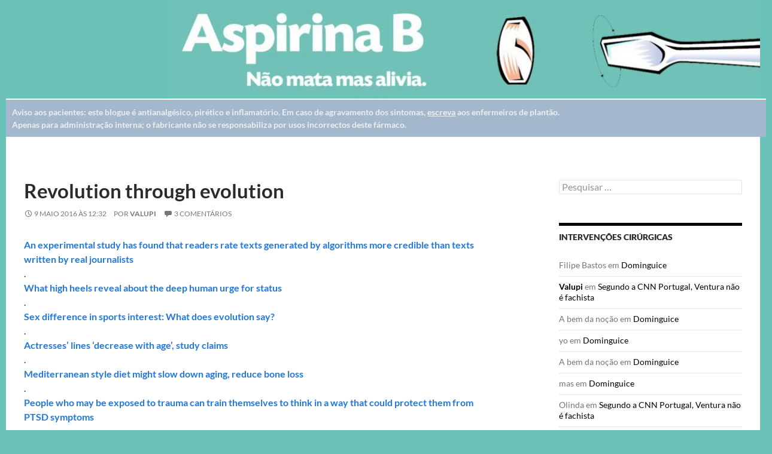

--- FILE ---
content_type: text/html; charset=UTF-8
request_url: https://aspirinab.com/valupi/revolution-through-evolution-204/
body_size: 83924
content:
<!DOCTYPE html>
<!--[if IE 7]>
<html class="ie ie7" dir="ltr" lang="pt-PT" prefix="og: https://ogp.me/ns#">
<![endif]-->
<!--[if IE 8]>
<html class="ie ie8" dir="ltr" lang="pt-PT" prefix="og: https://ogp.me/ns#">
<![endif]-->
<!--[if !(IE 7) & !(IE 8)]><!-->
<html dir="ltr" lang="pt-PT" prefix="og: https://ogp.me/ns#">
<!--<![endif]-->
<head>
  <meta charset="UTF-8">
  <meta name="viewport" content="width=device-width">
  
  <link rel="profile" href="http://gmpg.org/xfn/11">
  <link rel="pingback" href="https://aspirinab.com/xmlrpc.php">
  <!--[if lt IE 9]>
  <script src="https://aspirinab.com/wp-content/themes/twentyfourteen/js/html5.js"></script>
  <![endif]-->
  	<style>img:is([sizes="auto" i], [sizes^="auto," i]) { contain-intrinsic-size: 3000px 1500px }</style>
	
		<!-- All in One SEO 4.9.3 - aioseo.com -->
		<title>Revolution through evolution - Aspirina B</title>
	<meta name="description" content="An experimental study has found that readers rate texts generated by algorithms more credible than texts written by real journalists . What high heels reveal about the deep human urge for status . Sex difference in sports interest: What does evolution say? . Actresses&#039; lines &#039;decrease with age&#039;, study claims . Mediterranean style diet might" />
	<meta name="robots" content="max-image-preview:large" />
	<meta name="author" content="Valupi"/>
	<link rel="canonical" href="https://aspirinab.com/valupi/revolution-through-evolution-204/" />
	<meta name="generator" content="All in One SEO (AIOSEO) 4.9.3" />
		<meta property="og:locale" content="pt_PT" />
		<meta property="og:site_name" content="Aspirina B - Este blogue é antianalgésico, pirético e inflamatório" />
		<meta property="og:type" content="article" />
		<meta property="og:title" content="Revolution through evolution - Aspirina B" />
		<meta property="og:description" content="An experimental study has found that readers rate texts generated by algorithms more credible than texts written by real journalists . What high heels reveal about the deep human urge for status . Sex difference in sports interest: What does evolution say? . Actresses&#039; lines &#039;decrease with age&#039;, study claims . Mediterranean style diet might" />
		<meta property="og:url" content="https://aspirinab.com/valupi/revolution-through-evolution-204/" />
		<meta property="article:published_time" content="2016-05-09T11:32:11+00:00" />
		<meta property="article:modified_time" content="2016-05-09T11:32:11+00:00" />
		<meta name="twitter:card" content="summary_large_image" />
		<meta name="twitter:title" content="Revolution through evolution - Aspirina B" />
		<meta name="twitter:description" content="An experimental study has found that readers rate texts generated by algorithms more credible than texts written by real journalists . What high heels reveal about the deep human urge for status . Sex difference in sports interest: What does evolution say? . Actresses&#039; lines &#039;decrease with age&#039;, study claims . Mediterranean style diet might" />
		<script type="application/ld+json" class="aioseo-schema">
			{"@context":"https:\/\/schema.org","@graph":[{"@type":"BlogPosting","@id":"https:\/\/aspirinab.com\/valupi\/revolution-through-evolution-204\/#blogposting","name":"Revolution through evolution - Aspirina B","headline":"Revolution through evolution","author":{"@id":"https:\/\/aspirinab.com\/author\/valupi\/#author"},"publisher":{"@id":"https:\/\/aspirinab.com\/#organization"},"image":{"@type":"ImageObject","url":"https:\/\/aspirinab.com\/ficheiros\/Captura-de-ecra-2025-07-24-151550.jpg","@id":"https:\/\/aspirinab.com\/#articleImage","width":95,"height":132},"datePublished":"2016-05-09T12:32:11+01:00","dateModified":"2016-05-09T12:32:11+01:00","inLanguage":"pt-PT","commentCount":3,"mainEntityOfPage":{"@id":"https:\/\/aspirinab.com\/valupi\/revolution-through-evolution-204\/#webpage"},"isPartOf":{"@id":"https:\/\/aspirinab.com\/valupi\/revolution-through-evolution-204\/#webpage"},"articleSection":"Valupi"},{"@type":"BreadcrumbList","@id":"https:\/\/aspirinab.com\/valupi\/revolution-through-evolution-204\/#breadcrumblist","itemListElement":[{"@type":"ListItem","@id":"https:\/\/aspirinab.com#listItem","position":1,"name":"Home","item":"https:\/\/aspirinab.com","nextItem":{"@type":"ListItem","@id":"https:\/\/aspirinab.com\/arquivo\/valupi\/#listItem","name":"Valupi"}},{"@type":"ListItem","@id":"https:\/\/aspirinab.com\/arquivo\/valupi\/#listItem","position":2,"name":"Valupi","item":"https:\/\/aspirinab.com\/arquivo\/valupi\/","nextItem":{"@type":"ListItem","@id":"https:\/\/aspirinab.com\/valupi\/revolution-through-evolution-204\/#listItem","name":"Revolution through evolution"},"previousItem":{"@type":"ListItem","@id":"https:\/\/aspirinab.com#listItem","name":"Home"}},{"@type":"ListItem","@id":"https:\/\/aspirinab.com\/valupi\/revolution-through-evolution-204\/#listItem","position":3,"name":"Revolution through evolution","previousItem":{"@type":"ListItem","@id":"https:\/\/aspirinab.com\/arquivo\/valupi\/#listItem","name":"Valupi"}}]},{"@type":"Organization","@id":"https:\/\/aspirinab.com\/#organization","name":"Aspirina B","description":"Este blogue \u00e9 antianalg\u00e9sico, pir\u00e9tico e inflamat\u00f3rio","url":"https:\/\/aspirinab.com\/","logo":{"@type":"ImageObject","url":"https:\/\/aspirinab.com\/ficheiros\/Captura-de-ecra-2025-07-24-151550.jpg","@id":"https:\/\/aspirinab.com\/valupi\/revolution-through-evolution-204\/#organizationLogo","width":95,"height":132},"image":{"@id":"https:\/\/aspirinab.com\/valupi\/revolution-through-evolution-204\/#organizationLogo"}},{"@type":"Person","@id":"https:\/\/aspirinab.com\/author\/valupi\/#author","url":"https:\/\/aspirinab.com\/author\/valupi\/","name":"Valupi","image":{"@type":"ImageObject","@id":"https:\/\/aspirinab.com\/valupi\/revolution-through-evolution-204\/#authorImage","url":"https:\/\/secure.gravatar.com\/avatar\/4fb882be11df6285ffce5663d2c27660853d1d69fc06c6c79f063ca425a29e4f?s=96&d=blank&r=g","width":96,"height":96,"caption":"Valupi"}},{"@type":"WebPage","@id":"https:\/\/aspirinab.com\/valupi\/revolution-through-evolution-204\/#webpage","url":"https:\/\/aspirinab.com\/valupi\/revolution-through-evolution-204\/","name":"Revolution through evolution - Aspirina B","description":"An experimental study has found that readers rate texts generated by algorithms more credible than texts written by real journalists . What high heels reveal about the deep human urge for status . Sex difference in sports interest: What does evolution say? . Actresses' lines 'decrease with age', study claims . Mediterranean style diet might","inLanguage":"pt-PT","isPartOf":{"@id":"https:\/\/aspirinab.com\/#website"},"breadcrumb":{"@id":"https:\/\/aspirinab.com\/valupi\/revolution-through-evolution-204\/#breadcrumblist"},"author":{"@id":"https:\/\/aspirinab.com\/author\/valupi\/#author"},"creator":{"@id":"https:\/\/aspirinab.com\/author\/valupi\/#author"},"datePublished":"2016-05-09T12:32:11+01:00","dateModified":"2016-05-09T12:32:11+01:00"},{"@type":"WebSite","@id":"https:\/\/aspirinab.com\/#website","url":"https:\/\/aspirinab.com\/","name":"Aspirina B","alternateName":"aspirinab","description":"Este blogue \u00e9 antianalg\u00e9sico, pir\u00e9tico e inflamat\u00f3rio","inLanguage":"pt-PT","publisher":{"@id":"https:\/\/aspirinab.com\/#organization"}}]}
		</script>
		<!-- All in One SEO -->

<link rel='dns-prefetch' href='//static.addtoany.com' />
<link rel="alternate" type="application/rss+xml" title="Aspirina B &raquo; Feed" href="https://aspirinab.com/feed/" />
<link rel="alternate" type="application/rss+xml" title="Aspirina B &raquo; Feed de comentários" href="https://aspirinab.com/comments/feed/" />
<link rel="alternate" type="application/rss+xml" title="Feed de comentários de Aspirina B &raquo; Revolution through evolution" href="https://aspirinab.com/valupi/revolution-through-evolution-204/feed/" />
		<!-- This site uses the Google Analytics by MonsterInsights plugin v9.11.1 - Using Analytics tracking - https://www.monsterinsights.com/ -->
							<script src="//www.googletagmanager.com/gtag/js?id=G-81JG3D98Y4"  data-cfasync="false" data-wpfc-render="false" async></script>
			<script data-cfasync="false" data-wpfc-render="false">
				var mi_version = '9.11.1';
				var mi_track_user = true;
				var mi_no_track_reason = '';
								var MonsterInsightsDefaultLocations = {"page_location":"https:\/\/aspirinab.com\/valupi\/revolution-through-evolution-204\/"};
								if ( typeof MonsterInsightsPrivacyGuardFilter === 'function' ) {
					var MonsterInsightsLocations = (typeof MonsterInsightsExcludeQuery === 'object') ? MonsterInsightsPrivacyGuardFilter( MonsterInsightsExcludeQuery ) : MonsterInsightsPrivacyGuardFilter( MonsterInsightsDefaultLocations );
				} else {
					var MonsterInsightsLocations = (typeof MonsterInsightsExcludeQuery === 'object') ? MonsterInsightsExcludeQuery : MonsterInsightsDefaultLocations;
				}

								var disableStrs = [
										'ga-disable-G-81JG3D98Y4',
									];

				/* Function to detect opted out users */
				function __gtagTrackerIsOptedOut() {
					for (var index = 0; index < disableStrs.length; index++) {
						if (document.cookie.indexOf(disableStrs[index] + '=true') > -1) {
							return true;
						}
					}

					return false;
				}

				/* Disable tracking if the opt-out cookie exists. */
				if (__gtagTrackerIsOptedOut()) {
					for (var index = 0; index < disableStrs.length; index++) {
						window[disableStrs[index]] = true;
					}
				}

				/* Opt-out function */
				function __gtagTrackerOptout() {
					for (var index = 0; index < disableStrs.length; index++) {
						document.cookie = disableStrs[index] + '=true; expires=Thu, 31 Dec 2099 23:59:59 UTC; path=/';
						window[disableStrs[index]] = true;
					}
				}

				if ('undefined' === typeof gaOptout) {
					function gaOptout() {
						__gtagTrackerOptout();
					}
				}
								window.dataLayer = window.dataLayer || [];

				window.MonsterInsightsDualTracker = {
					helpers: {},
					trackers: {},
				};
				if (mi_track_user) {
					function __gtagDataLayer() {
						dataLayer.push(arguments);
					}

					function __gtagTracker(type, name, parameters) {
						if (!parameters) {
							parameters = {};
						}

						if (parameters.send_to) {
							__gtagDataLayer.apply(null, arguments);
							return;
						}

						if (type === 'event') {
														parameters.send_to = monsterinsights_frontend.v4_id;
							var hookName = name;
							if (typeof parameters['event_category'] !== 'undefined') {
								hookName = parameters['event_category'] + ':' + name;
							}

							if (typeof MonsterInsightsDualTracker.trackers[hookName] !== 'undefined') {
								MonsterInsightsDualTracker.trackers[hookName](parameters);
							} else {
								__gtagDataLayer('event', name, parameters);
							}
							
						} else {
							__gtagDataLayer.apply(null, arguments);
						}
					}

					__gtagTracker('js', new Date());
					__gtagTracker('set', {
						'developer_id.dZGIzZG': true,
											});
					if ( MonsterInsightsLocations.page_location ) {
						__gtagTracker('set', MonsterInsightsLocations);
					}
										__gtagTracker('config', 'G-81JG3D98Y4', {"forceSSL":"true","link_attribution":"true"} );
										window.gtag = __gtagTracker;										(function () {
						/* https://developers.google.com/analytics/devguides/collection/analyticsjs/ */
						/* ga and __gaTracker compatibility shim. */
						var noopfn = function () {
							return null;
						};
						var newtracker = function () {
							return new Tracker();
						};
						var Tracker = function () {
							return null;
						};
						var p = Tracker.prototype;
						p.get = noopfn;
						p.set = noopfn;
						p.send = function () {
							var args = Array.prototype.slice.call(arguments);
							args.unshift('send');
							__gaTracker.apply(null, args);
						};
						var __gaTracker = function () {
							var len = arguments.length;
							if (len === 0) {
								return;
							}
							var f = arguments[len - 1];
							if (typeof f !== 'object' || f === null || typeof f.hitCallback !== 'function') {
								if ('send' === arguments[0]) {
									var hitConverted, hitObject = false, action;
									if ('event' === arguments[1]) {
										if ('undefined' !== typeof arguments[3]) {
											hitObject = {
												'eventAction': arguments[3],
												'eventCategory': arguments[2],
												'eventLabel': arguments[4],
												'value': arguments[5] ? arguments[5] : 1,
											}
										}
									}
									if ('pageview' === arguments[1]) {
										if ('undefined' !== typeof arguments[2]) {
											hitObject = {
												'eventAction': 'page_view',
												'page_path': arguments[2],
											}
										}
									}
									if (typeof arguments[2] === 'object') {
										hitObject = arguments[2];
									}
									if (typeof arguments[5] === 'object') {
										Object.assign(hitObject, arguments[5]);
									}
									if ('undefined' !== typeof arguments[1].hitType) {
										hitObject = arguments[1];
										if ('pageview' === hitObject.hitType) {
											hitObject.eventAction = 'page_view';
										}
									}
									if (hitObject) {
										action = 'timing' === arguments[1].hitType ? 'timing_complete' : hitObject.eventAction;
										hitConverted = mapArgs(hitObject);
										__gtagTracker('event', action, hitConverted);
									}
								}
								return;
							}

							function mapArgs(args) {
								var arg, hit = {};
								var gaMap = {
									'eventCategory': 'event_category',
									'eventAction': 'event_action',
									'eventLabel': 'event_label',
									'eventValue': 'event_value',
									'nonInteraction': 'non_interaction',
									'timingCategory': 'event_category',
									'timingVar': 'name',
									'timingValue': 'value',
									'timingLabel': 'event_label',
									'page': 'page_path',
									'location': 'page_location',
									'title': 'page_title',
									'referrer' : 'page_referrer',
								};
								for (arg in args) {
																		if (!(!args.hasOwnProperty(arg) || !gaMap.hasOwnProperty(arg))) {
										hit[gaMap[arg]] = args[arg];
									} else {
										hit[arg] = args[arg];
									}
								}
								return hit;
							}

							try {
								f.hitCallback();
							} catch (ex) {
							}
						};
						__gaTracker.create = newtracker;
						__gaTracker.getByName = newtracker;
						__gaTracker.getAll = function () {
							return [];
						};
						__gaTracker.remove = noopfn;
						__gaTracker.loaded = true;
						window['__gaTracker'] = __gaTracker;
					})();
									} else {
										console.log("");
					(function () {
						function __gtagTracker() {
							return null;
						}

						window['__gtagTracker'] = __gtagTracker;
						window['gtag'] = __gtagTracker;
					})();
									}
			</script>
							<!-- / Google Analytics by MonsterInsights -->
		<script>
window._wpemojiSettings = {"baseUrl":"https:\/\/s.w.org\/images\/core\/emoji\/16.0.1\/72x72\/","ext":".png","svgUrl":"https:\/\/s.w.org\/images\/core\/emoji\/16.0.1\/svg\/","svgExt":".svg","source":{"concatemoji":"https:\/\/aspirinab.com\/wp-includes\/js\/wp-emoji-release.min.js?ver=6.8.3"}};
/*! This file is auto-generated */
!function(s,n){var o,i,e;function c(e){try{var t={supportTests:e,timestamp:(new Date).valueOf()};sessionStorage.setItem(o,JSON.stringify(t))}catch(e){}}function p(e,t,n){e.clearRect(0,0,e.canvas.width,e.canvas.height),e.fillText(t,0,0);var t=new Uint32Array(e.getImageData(0,0,e.canvas.width,e.canvas.height).data),a=(e.clearRect(0,0,e.canvas.width,e.canvas.height),e.fillText(n,0,0),new Uint32Array(e.getImageData(0,0,e.canvas.width,e.canvas.height).data));return t.every(function(e,t){return e===a[t]})}function u(e,t){e.clearRect(0,0,e.canvas.width,e.canvas.height),e.fillText(t,0,0);for(var n=e.getImageData(16,16,1,1),a=0;a<n.data.length;a++)if(0!==n.data[a])return!1;return!0}function f(e,t,n,a){switch(t){case"flag":return n(e,"\ud83c\udff3\ufe0f\u200d\u26a7\ufe0f","\ud83c\udff3\ufe0f\u200b\u26a7\ufe0f")?!1:!n(e,"\ud83c\udde8\ud83c\uddf6","\ud83c\udde8\u200b\ud83c\uddf6")&&!n(e,"\ud83c\udff4\udb40\udc67\udb40\udc62\udb40\udc65\udb40\udc6e\udb40\udc67\udb40\udc7f","\ud83c\udff4\u200b\udb40\udc67\u200b\udb40\udc62\u200b\udb40\udc65\u200b\udb40\udc6e\u200b\udb40\udc67\u200b\udb40\udc7f");case"emoji":return!a(e,"\ud83e\udedf")}return!1}function g(e,t,n,a){var r="undefined"!=typeof WorkerGlobalScope&&self instanceof WorkerGlobalScope?new OffscreenCanvas(300,150):s.createElement("canvas"),o=r.getContext("2d",{willReadFrequently:!0}),i=(o.textBaseline="top",o.font="600 32px Arial",{});return e.forEach(function(e){i[e]=t(o,e,n,a)}),i}function t(e){var t=s.createElement("script");t.src=e,t.defer=!0,s.head.appendChild(t)}"undefined"!=typeof Promise&&(o="wpEmojiSettingsSupports",i=["flag","emoji"],n.supports={everything:!0,everythingExceptFlag:!0},e=new Promise(function(e){s.addEventListener("DOMContentLoaded",e,{once:!0})}),new Promise(function(t){var n=function(){try{var e=JSON.parse(sessionStorage.getItem(o));if("object"==typeof e&&"number"==typeof e.timestamp&&(new Date).valueOf()<e.timestamp+604800&&"object"==typeof e.supportTests)return e.supportTests}catch(e){}return null}();if(!n){if("undefined"!=typeof Worker&&"undefined"!=typeof OffscreenCanvas&&"undefined"!=typeof URL&&URL.createObjectURL&&"undefined"!=typeof Blob)try{var e="postMessage("+g.toString()+"("+[JSON.stringify(i),f.toString(),p.toString(),u.toString()].join(",")+"));",a=new Blob([e],{type:"text/javascript"}),r=new Worker(URL.createObjectURL(a),{name:"wpTestEmojiSupports"});return void(r.onmessage=function(e){c(n=e.data),r.terminate(),t(n)})}catch(e){}c(n=g(i,f,p,u))}t(n)}).then(function(e){for(var t in e)n.supports[t]=e[t],n.supports.everything=n.supports.everything&&n.supports[t],"flag"!==t&&(n.supports.everythingExceptFlag=n.supports.everythingExceptFlag&&n.supports[t]);n.supports.everythingExceptFlag=n.supports.everythingExceptFlag&&!n.supports.flag,n.DOMReady=!1,n.readyCallback=function(){n.DOMReady=!0}}).then(function(){return e}).then(function(){var e;n.supports.everything||(n.readyCallback(),(e=n.source||{}).concatemoji?t(e.concatemoji):e.wpemoji&&e.twemoji&&(t(e.twemoji),t(e.wpemoji)))}))}((window,document),window._wpemojiSettings);
</script>
<style id='wp-emoji-styles-inline-css'>

	img.wp-smiley, img.emoji {
		display: inline !important;
		border: none !important;
		box-shadow: none !important;
		height: 1em !important;
		width: 1em !important;
		margin: 0 0.07em !important;
		vertical-align: -0.1em !important;
		background: none !important;
		padding: 0 !important;
	}
</style>
<link rel='stylesheet' id='wp-block-library-css' href='https://aspirinab.com/wp-includes/css/dist/block-library/style.min.css?ver=6.8.3' media='all' />
<style id='wp-block-library-theme-inline-css'>
.wp-block-audio :where(figcaption){color:#555;font-size:13px;text-align:center}.is-dark-theme .wp-block-audio :where(figcaption){color:#ffffffa6}.wp-block-audio{margin:0 0 1em}.wp-block-code{border:1px solid #ccc;border-radius:4px;font-family:Menlo,Consolas,monaco,monospace;padding:.8em 1em}.wp-block-embed :where(figcaption){color:#555;font-size:13px;text-align:center}.is-dark-theme .wp-block-embed :where(figcaption){color:#ffffffa6}.wp-block-embed{margin:0 0 1em}.blocks-gallery-caption{color:#555;font-size:13px;text-align:center}.is-dark-theme .blocks-gallery-caption{color:#ffffffa6}:root :where(.wp-block-image figcaption){color:#555;font-size:13px;text-align:center}.is-dark-theme :root :where(.wp-block-image figcaption){color:#ffffffa6}.wp-block-image{margin:0 0 1em}.wp-block-pullquote{border-bottom:4px solid;border-top:4px solid;color:currentColor;margin-bottom:1.75em}.wp-block-pullquote cite,.wp-block-pullquote footer,.wp-block-pullquote__citation{color:currentColor;font-size:.8125em;font-style:normal;text-transform:uppercase}.wp-block-quote{border-left:.25em solid;margin:0 0 1.75em;padding-left:1em}.wp-block-quote cite,.wp-block-quote footer{color:currentColor;font-size:.8125em;font-style:normal;position:relative}.wp-block-quote:where(.has-text-align-right){border-left:none;border-right:.25em solid;padding-left:0;padding-right:1em}.wp-block-quote:where(.has-text-align-center){border:none;padding-left:0}.wp-block-quote.is-large,.wp-block-quote.is-style-large,.wp-block-quote:where(.is-style-plain){border:none}.wp-block-search .wp-block-search__label{font-weight:700}.wp-block-search__button{border:1px solid #ccc;padding:.375em .625em}:where(.wp-block-group.has-background){padding:1.25em 2.375em}.wp-block-separator.has-css-opacity{opacity:.4}.wp-block-separator{border:none;border-bottom:2px solid;margin-left:auto;margin-right:auto}.wp-block-separator.has-alpha-channel-opacity{opacity:1}.wp-block-separator:not(.is-style-wide):not(.is-style-dots){width:100px}.wp-block-separator.has-background:not(.is-style-dots){border-bottom:none;height:1px}.wp-block-separator.has-background:not(.is-style-wide):not(.is-style-dots){height:2px}.wp-block-table{margin:0 0 1em}.wp-block-table td,.wp-block-table th{word-break:normal}.wp-block-table :where(figcaption){color:#555;font-size:13px;text-align:center}.is-dark-theme .wp-block-table :where(figcaption){color:#ffffffa6}.wp-block-video :where(figcaption){color:#555;font-size:13px;text-align:center}.is-dark-theme .wp-block-video :where(figcaption){color:#ffffffa6}.wp-block-video{margin:0 0 1em}:root :where(.wp-block-template-part.has-background){margin-bottom:0;margin-top:0;padding:1.25em 2.375em}
</style>
<style id='classic-theme-styles-inline-css'>
/*! This file is auto-generated */
.wp-block-button__link{color:#fff;background-color:#32373c;border-radius:9999px;box-shadow:none;text-decoration:none;padding:calc(.667em + 2px) calc(1.333em + 2px);font-size:1.125em}.wp-block-file__button{background:#32373c;color:#fff;text-decoration:none}
</style>
<link rel='stylesheet' id='aioseo/css/src/vue/standalone/blocks/table-of-contents/global.scss-css' href='https://aspirinab.com/wp-content/plugins/all-in-one-seo-pack/dist/Lite/assets/css/table-of-contents/global.e90f6d47.css?ver=4.9.3' media='all' />
<style id='global-styles-inline-css'>
:root{--wp--preset--aspect-ratio--square: 1;--wp--preset--aspect-ratio--4-3: 4/3;--wp--preset--aspect-ratio--3-4: 3/4;--wp--preset--aspect-ratio--3-2: 3/2;--wp--preset--aspect-ratio--2-3: 2/3;--wp--preset--aspect-ratio--16-9: 16/9;--wp--preset--aspect-ratio--9-16: 9/16;--wp--preset--color--black: #000;--wp--preset--color--cyan-bluish-gray: #abb8c3;--wp--preset--color--white: #fff;--wp--preset--color--pale-pink: #f78da7;--wp--preset--color--vivid-red: #cf2e2e;--wp--preset--color--luminous-vivid-orange: #ff6900;--wp--preset--color--luminous-vivid-amber: #fcb900;--wp--preset--color--light-green-cyan: #7bdcb5;--wp--preset--color--vivid-green-cyan: #00d084;--wp--preset--color--pale-cyan-blue: #8ed1fc;--wp--preset--color--vivid-cyan-blue: #0693e3;--wp--preset--color--vivid-purple: #9b51e0;--wp--preset--color--green: #24890d;--wp--preset--color--dark-gray: #2b2b2b;--wp--preset--color--medium-gray: #767676;--wp--preset--color--light-gray: #f5f5f5;--wp--preset--gradient--vivid-cyan-blue-to-vivid-purple: linear-gradient(135deg,rgba(6,147,227,1) 0%,rgb(155,81,224) 100%);--wp--preset--gradient--light-green-cyan-to-vivid-green-cyan: linear-gradient(135deg,rgb(122,220,180) 0%,rgb(0,208,130) 100%);--wp--preset--gradient--luminous-vivid-amber-to-luminous-vivid-orange: linear-gradient(135deg,rgba(252,185,0,1) 0%,rgba(255,105,0,1) 100%);--wp--preset--gradient--luminous-vivid-orange-to-vivid-red: linear-gradient(135deg,rgba(255,105,0,1) 0%,rgb(207,46,46) 100%);--wp--preset--gradient--very-light-gray-to-cyan-bluish-gray: linear-gradient(135deg,rgb(238,238,238) 0%,rgb(169,184,195) 100%);--wp--preset--gradient--cool-to-warm-spectrum: linear-gradient(135deg,rgb(74,234,220) 0%,rgb(151,120,209) 20%,rgb(207,42,186) 40%,rgb(238,44,130) 60%,rgb(251,105,98) 80%,rgb(254,248,76) 100%);--wp--preset--gradient--blush-light-purple: linear-gradient(135deg,rgb(255,206,236) 0%,rgb(152,150,240) 100%);--wp--preset--gradient--blush-bordeaux: linear-gradient(135deg,rgb(254,205,165) 0%,rgb(254,45,45) 50%,rgb(107,0,62) 100%);--wp--preset--gradient--luminous-dusk: linear-gradient(135deg,rgb(255,203,112) 0%,rgb(199,81,192) 50%,rgb(65,88,208) 100%);--wp--preset--gradient--pale-ocean: linear-gradient(135deg,rgb(255,245,203) 0%,rgb(182,227,212) 50%,rgb(51,167,181) 100%);--wp--preset--gradient--electric-grass: linear-gradient(135deg,rgb(202,248,128) 0%,rgb(113,206,126) 100%);--wp--preset--gradient--midnight: linear-gradient(135deg,rgb(2,3,129) 0%,rgb(40,116,252) 100%);--wp--preset--font-size--small: 13px;--wp--preset--font-size--medium: 20px;--wp--preset--font-size--large: 36px;--wp--preset--font-size--x-large: 42px;--wp--preset--spacing--20: 0.44rem;--wp--preset--spacing--30: 0.67rem;--wp--preset--spacing--40: 1rem;--wp--preset--spacing--50: 1.5rem;--wp--preset--spacing--60: 2.25rem;--wp--preset--spacing--70: 3.38rem;--wp--preset--spacing--80: 5.06rem;--wp--preset--shadow--natural: 6px 6px 9px rgba(0, 0, 0, 0.2);--wp--preset--shadow--deep: 12px 12px 50px rgba(0, 0, 0, 0.4);--wp--preset--shadow--sharp: 6px 6px 0px rgba(0, 0, 0, 0.2);--wp--preset--shadow--outlined: 6px 6px 0px -3px rgba(255, 255, 255, 1), 6px 6px rgba(0, 0, 0, 1);--wp--preset--shadow--crisp: 6px 6px 0px rgba(0, 0, 0, 1);}:where(.is-layout-flex){gap: 0.5em;}:where(.is-layout-grid){gap: 0.5em;}body .is-layout-flex{display: flex;}.is-layout-flex{flex-wrap: wrap;align-items: center;}.is-layout-flex > :is(*, div){margin: 0;}body .is-layout-grid{display: grid;}.is-layout-grid > :is(*, div){margin: 0;}:where(.wp-block-columns.is-layout-flex){gap: 2em;}:where(.wp-block-columns.is-layout-grid){gap: 2em;}:where(.wp-block-post-template.is-layout-flex){gap: 1.25em;}:where(.wp-block-post-template.is-layout-grid){gap: 1.25em;}.has-black-color{color: var(--wp--preset--color--black) !important;}.has-cyan-bluish-gray-color{color: var(--wp--preset--color--cyan-bluish-gray) !important;}.has-white-color{color: var(--wp--preset--color--white) !important;}.has-pale-pink-color{color: var(--wp--preset--color--pale-pink) !important;}.has-vivid-red-color{color: var(--wp--preset--color--vivid-red) !important;}.has-luminous-vivid-orange-color{color: var(--wp--preset--color--luminous-vivid-orange) !important;}.has-luminous-vivid-amber-color{color: var(--wp--preset--color--luminous-vivid-amber) !important;}.has-light-green-cyan-color{color: var(--wp--preset--color--light-green-cyan) !important;}.has-vivid-green-cyan-color{color: var(--wp--preset--color--vivid-green-cyan) !important;}.has-pale-cyan-blue-color{color: var(--wp--preset--color--pale-cyan-blue) !important;}.has-vivid-cyan-blue-color{color: var(--wp--preset--color--vivid-cyan-blue) !important;}.has-vivid-purple-color{color: var(--wp--preset--color--vivid-purple) !important;}.has-black-background-color{background-color: var(--wp--preset--color--black) !important;}.has-cyan-bluish-gray-background-color{background-color: var(--wp--preset--color--cyan-bluish-gray) !important;}.has-white-background-color{background-color: var(--wp--preset--color--white) !important;}.has-pale-pink-background-color{background-color: var(--wp--preset--color--pale-pink) !important;}.has-vivid-red-background-color{background-color: var(--wp--preset--color--vivid-red) !important;}.has-luminous-vivid-orange-background-color{background-color: var(--wp--preset--color--luminous-vivid-orange) !important;}.has-luminous-vivid-amber-background-color{background-color: var(--wp--preset--color--luminous-vivid-amber) !important;}.has-light-green-cyan-background-color{background-color: var(--wp--preset--color--light-green-cyan) !important;}.has-vivid-green-cyan-background-color{background-color: var(--wp--preset--color--vivid-green-cyan) !important;}.has-pale-cyan-blue-background-color{background-color: var(--wp--preset--color--pale-cyan-blue) !important;}.has-vivid-cyan-blue-background-color{background-color: var(--wp--preset--color--vivid-cyan-blue) !important;}.has-vivid-purple-background-color{background-color: var(--wp--preset--color--vivid-purple) !important;}.has-black-border-color{border-color: var(--wp--preset--color--black) !important;}.has-cyan-bluish-gray-border-color{border-color: var(--wp--preset--color--cyan-bluish-gray) !important;}.has-white-border-color{border-color: var(--wp--preset--color--white) !important;}.has-pale-pink-border-color{border-color: var(--wp--preset--color--pale-pink) !important;}.has-vivid-red-border-color{border-color: var(--wp--preset--color--vivid-red) !important;}.has-luminous-vivid-orange-border-color{border-color: var(--wp--preset--color--luminous-vivid-orange) !important;}.has-luminous-vivid-amber-border-color{border-color: var(--wp--preset--color--luminous-vivid-amber) !important;}.has-light-green-cyan-border-color{border-color: var(--wp--preset--color--light-green-cyan) !important;}.has-vivid-green-cyan-border-color{border-color: var(--wp--preset--color--vivid-green-cyan) !important;}.has-pale-cyan-blue-border-color{border-color: var(--wp--preset--color--pale-cyan-blue) !important;}.has-vivid-cyan-blue-border-color{border-color: var(--wp--preset--color--vivid-cyan-blue) !important;}.has-vivid-purple-border-color{border-color: var(--wp--preset--color--vivid-purple) !important;}.has-vivid-cyan-blue-to-vivid-purple-gradient-background{background: var(--wp--preset--gradient--vivid-cyan-blue-to-vivid-purple) !important;}.has-light-green-cyan-to-vivid-green-cyan-gradient-background{background: var(--wp--preset--gradient--light-green-cyan-to-vivid-green-cyan) !important;}.has-luminous-vivid-amber-to-luminous-vivid-orange-gradient-background{background: var(--wp--preset--gradient--luminous-vivid-amber-to-luminous-vivid-orange) !important;}.has-luminous-vivid-orange-to-vivid-red-gradient-background{background: var(--wp--preset--gradient--luminous-vivid-orange-to-vivid-red) !important;}.has-very-light-gray-to-cyan-bluish-gray-gradient-background{background: var(--wp--preset--gradient--very-light-gray-to-cyan-bluish-gray) !important;}.has-cool-to-warm-spectrum-gradient-background{background: var(--wp--preset--gradient--cool-to-warm-spectrum) !important;}.has-blush-light-purple-gradient-background{background: var(--wp--preset--gradient--blush-light-purple) !important;}.has-blush-bordeaux-gradient-background{background: var(--wp--preset--gradient--blush-bordeaux) !important;}.has-luminous-dusk-gradient-background{background: var(--wp--preset--gradient--luminous-dusk) !important;}.has-pale-ocean-gradient-background{background: var(--wp--preset--gradient--pale-ocean) !important;}.has-electric-grass-gradient-background{background: var(--wp--preset--gradient--electric-grass) !important;}.has-midnight-gradient-background{background: var(--wp--preset--gradient--midnight) !important;}.has-small-font-size{font-size: var(--wp--preset--font-size--small) !important;}.has-medium-font-size{font-size: var(--wp--preset--font-size--medium) !important;}.has-large-font-size{font-size: var(--wp--preset--font-size--large) !important;}.has-x-large-font-size{font-size: var(--wp--preset--font-size--x-large) !important;}
:where(.wp-block-post-template.is-layout-flex){gap: 1.25em;}:where(.wp-block-post-template.is-layout-grid){gap: 1.25em;}
:where(.wp-block-columns.is-layout-flex){gap: 2em;}:where(.wp-block-columns.is-layout-grid){gap: 2em;}
:root :where(.wp-block-pullquote){font-size: 1.5em;line-height: 1.6;}
</style>
<link rel='stylesheet' id='stcr-font-awesome-css' href='https://aspirinab.com/wp-content/plugins/subscribe-to-comments-reloaded/includes/css/font-awesome.min.css?ver=6.8.3' media='all' />
<link rel='stylesheet' id='stcr-style-css' href='https://aspirinab.com/wp-content/plugins/subscribe-to-comments-reloaded/includes/css/stcr-style.css?ver=6.8.3' media='all' />
<link rel='stylesheet' id='twentyfourteen-lato-css' href='https://aspirinab.com/wp-content/themes/twentyfourteen/fonts/font-lato.css?ver=20230328' media='all' />
<link rel='stylesheet' id='genericons-css' href='https://aspirinab.com/wp-content/themes/twentyfourteen/genericons/genericons.css?ver=3.0.3' media='all' />
<link rel='stylesheet' id='twentyfourteen-style-css' href='https://aspirinab.com/wp-content/themes/twentyfourteen-child/style.css?ver=20250715' media='all' />
<link rel='stylesheet' id='twentyfourteen-block-style-css' href='https://aspirinab.com/wp-content/themes/twentyfourteen/css/blocks.css?ver=20250715' media='all' />
<!--[if lt IE 9]>
<link rel='stylesheet' id='twentyfourteen-ie-css' href='https://aspirinab.com/wp-content/themes/twentyfourteen/css/ie.css?ver=20140711' media='all' />
<![endif]-->
<link rel='stylesheet' id='addtoany-css' href='https://aspirinab.com/wp-content/plugins/add-to-any/addtoany.min.css?ver=1.16' media='all' />
<script src="https://aspirinab.com/wp-content/plugins/google-analytics-for-wordpress/assets/js/frontend-gtag.min.js?ver=9.11.1" id="monsterinsights-frontend-script-js" async data-wp-strategy="async"></script>
<script data-cfasync="false" data-wpfc-render="false" id='monsterinsights-frontend-script-js-extra'>var monsterinsights_frontend = {"js_events_tracking":"true","download_extensions":"doc,pdf,ppt,zip,xls,docx,pptx,xlsx","inbound_paths":"[{\"path\":\"\\\/go\\\/\",\"label\":\"affiliate\"},{\"path\":\"\\\/recommend\\\/\",\"label\":\"affiliate\"}]","home_url":"https:\/\/aspirinab.com","hash_tracking":"false","v4_id":"G-81JG3D98Y4"};</script>
<script id="addtoany-core-js-before">
window.a2a_config=window.a2a_config||{};a2a_config.callbacks=[];a2a_config.overlays=[];a2a_config.templates={};a2a_localize = {
	Share: "Share",
	Save: "Save",
	Subscribe: "Subscribe",
	Email: "Email",
	Bookmark: "Bookmark",
	ShowAll: "Show all",
	ShowLess: "Show less",
	FindServices: "Find service(s)",
	FindAnyServiceToAddTo: "Instantly find any service to add to",
	PoweredBy: "Powered by",
	ShareViaEmail: "Share via email",
	SubscribeViaEmail: "Subscribe via email",
	BookmarkInYourBrowser: "Bookmark in your browser",
	BookmarkInstructions: "Press Ctrl+D or \u2318+D to bookmark this page",
	AddToYourFavorites: "Add to your favorites",
	SendFromWebOrProgram: "Send from any email address or email program",
	EmailProgram: "Email program",
	More: "More&#8230;",
	ThanksForSharing: "Thanks for sharing!",
	ThanksForFollowing: "Thanks for following!"
};
</script>
<script defer src="https://static.addtoany.com/menu/page.js" id="addtoany-core-js"></script>
<script src="https://aspirinab.com/wp-includes/js/jquery/jquery.min.js?ver=3.7.1" id="jquery-core-js"></script>
<script src="https://aspirinab.com/wp-includes/js/jquery/jquery-migrate.min.js?ver=3.4.1" id="jquery-migrate-js"></script>
<script defer src="https://aspirinab.com/wp-content/plugins/add-to-any/addtoany.min.js?ver=1.1" id="addtoany-jquery-js"></script>
<script src="https://aspirinab.com/wp-content/themes/twentyfourteen/js/functions.js?ver=20230526" id="twentyfourteen-script-js" defer data-wp-strategy="defer"></script>
<link rel="https://api.w.org/" href="https://aspirinab.com/wp-json/" /><link rel="alternate" title="JSON" type="application/json" href="https://aspirinab.com/wp-json/wp/v2/posts/65649" /><link rel="EditURI" type="application/rsd+xml" title="RSD" href="https://aspirinab.com/xmlrpc.php?rsd" />
<meta name="generator" content="WordPress 6.8.3" />
<link rel='shortlink' href='https://aspirinab.com/?p=65649' />
<link rel="alternate" title="oEmbed (JSON)" type="application/json+oembed" href="https://aspirinab.com/wp-json/oembed/1.0/embed?url=https%3A%2F%2Faspirinab.com%2Fvalupi%2Frevolution-through-evolution-204%2F" />
<link rel="alternate" title="oEmbed (XML)" type="text/xml+oembed" href="https://aspirinab.com/wp-json/oembed/1.0/embed?url=https%3A%2F%2Faspirinab.com%2Fvalupi%2Frevolution-through-evolution-204%2F&#038;format=xml" />
<style>.recentcomments a{display:inline !important;padding:0 !important;margin:0 !important;}</style>  <style type="text/css">.recentcomments a{display:inline !important;padding:0 !important;margin:0 !important; color:#000000;}</style>
      <meta name="onesignal" content="wordpress-plugin"/>
            <script>

      window.OneSignalDeferred = window.OneSignalDeferred || [];

      OneSignalDeferred.push(function(OneSignal) {
        var oneSignal_options = {};
        window._oneSignalInitOptions = oneSignal_options;

        oneSignal_options['serviceWorkerParam'] = { scope: '/' };
oneSignal_options['serviceWorkerPath'] = 'OneSignalSDKWorker.js.php';

        OneSignal.Notifications.setDefaultUrl("https://aspirinab.com");

        oneSignal_options['wordpress'] = true;
oneSignal_options['appId'] = 'c723c237-c45f-4e33-8e53-923752350385';
oneSignal_options['allowLocalhostAsSecureOrigin'] = true;
oneSignal_options['welcomeNotification'] = { };
oneSignal_options['welcomeNotification']['title'] = "";
oneSignal_options['welcomeNotification']['message'] = "Tem a certeza de que vale a pena?... hum...";
oneSignal_options['path'] = "https://aspirinab.com/wp-content/plugins/onesignal-free-web-push-notifications/sdk_files/";
oneSignal_options['safari_web_id'] = "web.onesignal.auto.0d8cfe1b-addf-4fe0-8094-42e4bf6360cd";
oneSignal_options['persistNotification'] = false;
oneSignal_options['promptOptions'] = { };
oneSignal_options['promptOptions']['actionMessage'] = "Este pardieiro quer chatear-te com merdices";
oneSignal_options['promptOptions']['acceptButtonText'] = "CORAGEM";
oneSignal_options['promptOptions']['cancelButtonText'] = "JAMAIS, PÁ";
oneSignal_options['promptOptions']['autoAcceptTitle'] = "Bute?";
oneSignal_options['notifyButton'] = { };
oneSignal_options['notifyButton']['enable'] = true;
oneSignal_options['notifyButton']['position'] = 'bottom-right';
oneSignal_options['notifyButton']['theme'] = 'inverse';
oneSignal_options['notifyButton']['size'] = 'small';
oneSignal_options['notifyButton']['showCredit'] = true;
oneSignal_options['notifyButton']['text'] = {};
oneSignal_options['notifyButton']['text']['tip.state.unsubscribed'] = 'Este botão é bué manhoso';
oneSignal_options['notifyButton']['text']['tip.state.subscribed'] = 'Já cá cantas';
oneSignal_options['notifyButton']['text']['tip.state.blocked'] = 'Parece que coiso';
oneSignal_options['notifyButton']['text']['message.action.subscribed'] = 'Boa sorte, pá!';
oneSignal_options['notifyButton']['text']['message.action.resubscribed'] = 'Já cá estavas';
oneSignal_options['notifyButton']['text']['message.action.unsubscribed'] = 'Parabéns! Menos uma chatice na tua vida';
oneSignal_options['notifyButton']['text']['dialog.main.title'] = 'TOMA UMA DECISÃO, PÁ!';
oneSignal_options['notifyButton']['text']['dialog.main.button.subscribe'] = 'VÍCIO';
oneSignal_options['notifyButton']['text']['dialog.main.button.unsubscribe'] = 'ALÍVIO';
              OneSignal.init(window._oneSignalInitOptions);
              OneSignal.Slidedown.promptPush()      });

      function documentInitOneSignal() {
        var oneSignal_elements = document.getElementsByClassName("OneSignal-prompt");

        var oneSignalLinkClickHandler = function(event) { OneSignal.Notifications.requestPermission(); event.preventDefault(); };        for(var i = 0; i < oneSignal_elements.length; i++)
          oneSignal_elements[i].addEventListener('click', oneSignalLinkClickHandler, false);
      }

      if (document.readyState === 'complete') {
           documentInitOneSignal();
      }
      else {
           window.addEventListener("load", function(event){
               documentInitOneSignal();
          });
      }
    </script>
<style id="custom-background-css">
body.custom-background { background-color: #6bc2b9; }
</style>
	</head>

<body class="wp-singular post-template-default single single-post postid-65649 single-format-standard custom-background wp-embed-responsive wp-theme-twentyfourteen wp-child-theme-twentyfourteen-child group-blog header-image singular">
<div id="page" class="hfeed site">
  	<a href="https://aspirinab.com/" rel="home">
  <div id="site-header">
    
      <img src="https://aspirinab.com/ficheiros/header_aspirina-1.png" width="988" height="165" alt="Aspirina B">
    
  </div>
		</a>
    <div class="header-phrase">
  Aviso aos pacientes: este blogue é antianalgésico, pirético e inflamatório. Em caso de agravamento dos sintomas, <a href="mailto:correio@aspirinab.com">escreva</a> aos enfermeiros de plantão.<br/>Apenas para administração interna; o fabricante não se responsabiliza por usos incorrectos deste fármaco.
  </div>

  <header id="masthead" class="site-header" role="banner">
    <div class="header-main">
      a<h1 class="site-title"><a href="https://aspirinab.com/" rel="home">Aspirina B</a></h1>

      <div class="search-toggle">
        <a href="#search-container" class="screen-reader-text">Procurar</a>
      </div>

      <nav id="primary-navigation" class="site-navigation primary-navigation" role="navigation">
        <button class="menu-toggle">Menu primário</button>
        <a class="screen-reader-text skip-link" href="#content">Saltar para o conteúdo</a>
        <div class="nav-menu"><ul>
<li class="page_item page-item-84629"><a href="https://aspirinab.com/vaificartudoinfectado/">#vaificartudoinfectado</a></li>
<li class="page_item page-item-2"><a href="https://aspirinab.com/about/">About</a></li>
</ul></div>
      </nav>
    </div>

    <div id="search-container" class="search-box-wrapper hide">
      <div class="search-box">
        <form role="search" method="get" class="search-form" action="https://aspirinab.com/">
				<label>
					<span class="screen-reader-text">Pesquisar por:</span>
					<input type="search" class="search-field" placeholder="Pesquisar &hellip;" value="" name="s" />
				</label>
				<input type="submit" class="search-submit" value="Pesquisar" />
			</form>      </div>
    </div>
  </header><!-- #masthead -->

  <div id="main" class="site-main">

	<div id="primary" class="content-area">
		<div id="content" class="site-content" role="main">
			
<article id="post-65649" class="post-65649 post type-post status-publish format-standard hentry category-valupi">
  
  <header class="entry-header">
    <!--
        <div class="entry-meta">
      <span class="cat-links"><a href="https://aspirinab.com/arquivo/valupi/" rel="category tag">Valupi</a></span>
    </div>
        -->

    <h1 class="entry-title">Revolution through evolution</h1>

    <div class="entry-meta">
      <span class="entry-date"><a href="https://aspirinab.com/valupi/revolution-through-evolution-204/" rel="bookmark"><time class="entry-date" datetime="2016-05-09T12:32:11+01:00">9 Maio 2016 às 12:32</time></a></span> por <span class=""><span class="author vcard"></span> <strong><a href="https://aspirinab.com/arquivo/valupi/" rel="category tag">Valupi</a></strong></span>
            <span class="comments-link"><a href="https://aspirinab.com/valupi/revolution-through-evolution-204/#comments">3 Comentários</a></span>
          </div><!-- .entry-meta -->
  </header><!-- .entry-header -->

    <div class="entry-content">
    <p><a href="https://www.sciencedaily.com/releases/2016/05/160503072559.htm"><strong>An experimental study has found that readers rate texts generated by algorithms more credible than texts written by real journalists</strong></a><br />
.<br />
<a href="https://www.sciencedaily.com/releases/2016/05/160504174852.htm"><strong>What high heels reveal about the deep human urge for status</strong></a><br />
.<br />
<a href="https://www.sciencedaily.com/releases/2016/05/160505144856.htm"><strong>Sex difference in sports interest: What does evolution say?</strong></a><br />
.<br />
<a href="http://www.bbc.com/news/entertainment-arts-36195979"><strong>Actresses&#8217; lines &#8216;decrease with age&#8217;, study claims</strong></a><br />
.<br />
<a href="https://www.sciencedaily.com/releases/2016/05/160503072603.htm"><strong>Mediterranean style diet might slow down aging, reduce bone loss</strong></a><br />
.<br />
<a href="https://www.sciencedaily.com/releases/2016/05/160505104841.htm"><strong>People who may be exposed to trauma can train themselves to think in a way that could protect them from PTSD symptoms</strong></a><br />
.<br />
<a href="http://www.newswise.com/articles/view/652282/?sc=dwhn"><strong>Are Low Wages an Occupational Health Hazard?</strong></a><br />
<span style="color: #ffffff;">.</span><br />
<span id="more-65649"></span></p>
<p><span style="color: #ffffff;">.</span><br />
.</p>
<p><a href="https://www.sciencedaily.com/releases/2016/05/160504151859.htm"><strong>New findings offer scientific support to the ancient philosophical insights from China, Greece and India</strong></a><br />
.<br />
<a href="https://www.sciencedaily.com/releases/2016/05/160505140917.htm"><strong>We are bad judges of friendship, new study shows</strong></a><br />
.<br />
<a href="https://www.sciencedaily.com/releases/2016/05/160506105835.htm"><strong>Severe stroke prognoses differ depending on the doctor</strong></a><br />
.<br />
<a href="http://www.newswise.com/articles/view/652700/?sc=dwhn"><strong>Even Einstein Struggled: Learning About Scientists’ Failures Can Boost STEM Grades</strong></a><br />
.<br />
<a href="http://www.newswise.com/articles/view/652575/?sc=dwhn"><strong>Neuroscientists Find Evidence for ‘Visual Stereotyping’</strong></a><br />
.<br />
<a href="http://www.newswise.com/articles/view/652732/?sc=dwhn"><strong>Study Suggests Medical Errors Now Third Leading Cause of Death in the U.S.</strong></a><br />
.<br />
<a href="http://www.newswise.com/articles/view/652928/?sc=dwhn"><strong>Time to Change How News Media Cover Mass Shootings, Says Iowa State Prof</strong></a><br />
.<br />
<a href="http://www.newswise.com/articles/view/652996/?sc=dwhn"><strong>Manipulation of Specific Neurons Helps to Erase Bad Memories, Enhance Good Ones</strong></a></p>
<div class="addtoany_share_save_container addtoany_content addtoany_content_bottom"><div class="a2a_kit a2a_kit_size_32 addtoany_list" data-a2a-url="https://aspirinab.com/valupi/revolution-through-evolution-204/" data-a2a-title="Revolution through evolution"><a class="a2a_button_twitter" href="https://www.addtoany.com/add_to/twitter?linkurl=https%3A%2F%2Faspirinab.com%2Fvalupi%2Frevolution-through-evolution-204%2F&amp;linkname=Revolution%20through%20evolution" title="Twitter" rel="nofollow noopener" target="_blank"></a><a class="a2a_button_whatsapp" href="https://www.addtoany.com/add_to/whatsapp?linkurl=https%3A%2F%2Faspirinab.com%2Fvalupi%2Frevolution-through-evolution-204%2F&amp;linkname=Revolution%20through%20evolution" title="WhatsApp" rel="nofollow noopener" target="_blank"></a><a class="a2a_button_bluesky" href="https://www.addtoany.com/add_to/bluesky?linkurl=https%3A%2F%2Faspirinab.com%2Fvalupi%2Frevolution-through-evolution-204%2F&amp;linkname=Revolution%20through%20evolution" title="Bluesky" rel="nofollow noopener" target="_blank"></a><a class="a2a_button_facebook" href="https://www.addtoany.com/add_to/facebook?linkurl=https%3A%2F%2Faspirinab.com%2Fvalupi%2Frevolution-through-evolution-204%2F&amp;linkname=Revolution%20through%20evolution" title="Facebook" rel="nofollow noopener" target="_blank"></a><a class="a2a_button_linkedin" href="https://www.addtoany.com/add_to/linkedin?linkurl=https%3A%2F%2Faspirinab.com%2Fvalupi%2Frevolution-through-evolution-204%2F&amp;linkname=Revolution%20through%20evolution" title="LinkedIn" rel="nofollow noopener" target="_blank"></a><a class="a2a_dd addtoany_share_save addtoany_share" href="https://www.addtoany.com/share"></a></div></div>  </div><!-- .entry-content -->
  
  </article><!-- #post-## -->
		<nav class="navigation post-navigation">
		<h1 class="screen-reader-text">
			Navegação de artigos		</h1>
		<div class="nav-links">
			<a href="https://aspirinab.com/julio/indigencia-messianica/" rel="prev"><span class="meta-nav">Artigo anterior</span>Indigência messiânica</a><a href="https://aspirinab.com/penelope/ja-chega-de-truques-e-mentiras-da-direita/" rel="next"><span class="meta-nav">Artigo seguinte</span>Já chega de truques e mentiras da direita</a>			</div><!-- .nav-links -->
		</nav><!-- .navigation -->
		
<div id="comments" class="comments-area">

	
	<h2 class="comments-title">
		3 thoughts on &ldquo;Revolution through evolution&rdquo;	</h2>

		
	<ol class="comment-list">
				<li id="comment-604521" class="comment even thread-even depth-1">
			<article id="div-comment-604521" class="comment-body">
				<footer class="comment-meta">
					<div class="comment-author vcard">
						<img alt='' src='https://secure.gravatar.com/avatar/404623d3dbe16ebd098b784103132a836efe3cb5733d2e1002238e83e335c7bb?s=34&#038;d=blank&#038;r=g' srcset='https://secure.gravatar.com/avatar/404623d3dbe16ebd098b784103132a836efe3cb5733d2e1002238e83e335c7bb?s=68&#038;d=blank&#038;r=g 2x' class='avatar avatar-34 photo' height='34' width='34' decoding='async'/>						<b class="fn">Joe Strummer</b> <span class="says">diz:</span>					</div><!-- .comment-author -->

					<div class="comment-metadata">
						<a href="https://aspirinab.com/valupi/revolution-through-evolution-204/#comment-604521"><time datetime="2016-05-09T14:53:54+01:00">9 de Maio de 2016 às 14:53</time></a>					</div><!-- .comment-metadata -->

									</footer><!-- .comment-meta -->

				<div class="comment-content">
					<p>Amigo, is the other way around, Evolution through Revolution.</p>
<p>Viva el rum! Viva  Cuba Libre!</p>
				</div><!-- .comment-content -->

							</article><!-- .comment-body -->
		</li><!-- #comment-## -->
		<li id="comment-604531" class="comment odd alt thread-odd thread-alt depth-1">
			<article id="div-comment-604531" class="comment-body">
				<footer class="comment-meta">
					<div class="comment-author vcard">
						<img alt='' src='https://secure.gravatar.com/avatar/404623d3dbe16ebd098b784103132a836efe3cb5733d2e1002238e83e335c7bb?s=34&#038;d=blank&#038;r=g' srcset='https://secure.gravatar.com/avatar/404623d3dbe16ebd098b784103132a836efe3cb5733d2e1002238e83e335c7bb?s=68&#038;d=blank&#038;r=g 2x' class='avatar avatar-34 photo' height='34' width='34' decoding='async'/>						<b class="fn">Joe Strummer</b> <span class="says">diz:</span>					</div><!-- .comment-author -->

					<div class="comment-metadata">
						<a href="https://aspirinab.com/valupi/revolution-through-evolution-204/#comment-604531"><time datetime="2016-05-09T15:18:35+01:00">9 de Maio de 2016 às 15:18</time></a>					</div><!-- .comment-metadata -->

									</footer><!-- .comment-meta -->

				<div class="comment-content">
					<p>Revolución ó muerte!<br />
<a href="http://www.bacardilimited.com/our-brands/bacardi-rum" rel="nofollow ugc">http://www.bacardilimited.com/our-brands/bacardi-rum</a></p>
				</div><!-- .comment-content -->

							</article><!-- .comment-body -->
		</li><!-- #comment-## -->
		<li id="comment-604641" class="comment even thread-even depth-1">
			<article id="div-comment-604641" class="comment-body">
				<footer class="comment-meta">
					<div class="comment-author vcard">
						<img alt='' src='https://secure.gravatar.com/avatar/0f710d63a654ed9bc541c69d5888aac3e41edecc37141a70f3e8c353f9f0ecc3?s=34&#038;d=blank&#038;r=g' srcset='https://secure.gravatar.com/avatar/0f710d63a654ed9bc541c69d5888aac3e41edecc37141a70f3e8c353f9f0ecc3?s=68&#038;d=blank&#038;r=g 2x' class='avatar avatar-34 photo' height='34' width='34' decoding='async'/>						<b class="fn">Olinda</b> <span class="says">diz:</span>					</div><!-- .comment-author -->

					<div class="comment-metadata">
						<a href="https://aspirinab.com/valupi/revolution-through-evolution-204/#comment-604641"><time datetime="2016-05-09T21:24:20+01:00">9 de Maio de 2016 às 21:24</time></a>					</div><!-- .comment-metadata -->

									</footer><!-- .comment-meta -->

				<div class="comment-content">
					<p>venham mais diferenças entre o homem e a mulher para acabar de vez com os ismos. :-)</p>
				</div><!-- .comment-content -->

							</article><!-- .comment-body -->
		</li><!-- #comment-## -->
	</ol><!-- .comment-list -->

		
		
	
		<div id="respond" class="comment-respond">
		<h3 id="reply-title" class="comment-reply-title">Deixe um comentário</h3><form action="https://aspirinab.com/wp-comments-post.php" method="post" id="commentform" class="comment-form"><p class="comment-notes"><span id="email-notes">O seu endereço de email não será publicado.</span> <span class="required-field-message">Campos obrigatórios marcados com <span class="required">*</span></span></p><p class="comment-form-comment"><label for="comment">Comentário <span class="required">*</span></label> <textarea id="comment" name="comment" cols="45" rows="8" maxlength="65525" required></textarea></p><p class="comment-form-author"><label for="author">Nome <span class="required">*</span></label> <input id="author" name="author" type="text" value="" size="30" maxlength="245" autocomplete="name" required /></p>
<p class="comment-form-email"><label for="email">Email <span class="required">*</span></label> <input id="email" name="email" type="email" value="" size="30" maxlength="100" aria-describedby="email-notes" autocomplete="email" required /></p>
<p class="comment-form-url"><label for="url">Site</label> <input id="url" name="url" type="url" value="" size="30" maxlength="200" autocomplete="url" /></p>
<p class='comment-form-subscriptions'><label for='subscribe-reloaded'><input style='width:30px' type='checkbox' name='subscribe-reloaded' id='subscribe-reloaded' value='yes' /> Notifique-me de novos comentários via Email. Também pode <a href='https://aspirinab.com/comment-subscriptions/?srp=65649&amp;srk=0658513bb89f8d91bab31f4d04de0209&amp;sra=s&amp;srsrc=f'>subscrever</a> sem comentar.</label></p><p class="form-submit"><input name="submit" type="submit" id="submit" class="submit" value="Publicar comentário" /> <input type='hidden' name='comment_post_ID' value='65649' id='comment_post_ID' />
<input type='hidden' name='comment_parent' id='comment_parent' value='0' />
</p><p style="display: none;"><input type="hidden" id="akismet_comment_nonce" name="akismet_comment_nonce" value="bbd7303f13" /></p><p style="display: none !important;" class="akismet-fields-container" data-prefix="ak_"><label>&#916;<textarea name="ak_hp_textarea" cols="45" rows="8" maxlength="100"></textarea></label><input type="hidden" id="ak_js_1" name="ak_js" value="125"/><script>document.getElementById( "ak_js_1" ).setAttribute( "value", ( new Date() ).getTime() );</script></p></form>	</div><!-- #respond -->
	
</div><!-- #comments -->
		</div><!-- #content -->
	</div><!-- #primary -->

<div id="content-sidebar" class="content-sidebar widget-area" role="complementary">
	<aside id="search-2" class="widget widget_search"><form role="search" method="get" class="search-form" action="https://aspirinab.com/">
				<label>
					<span class="screen-reader-text">Pesquisar por:</span>
					<input type="search" class="search-field" placeholder="Pesquisar &hellip;" value="" name="s" />
				</label>
				<input type="submit" class="search-submit" value="Pesquisar" />
			</form></aside><aside id="recent-comments-3" class="widget widget_recent_comments"><h1 class="widget-title">Intervenções cirúrgicas</h1><ul id="recentcomments"><li class="recentcomments"><span class="comment-author-link">Filipe Bastos</span> em <a href="https://aspirinab.com/valupi/dominguice-226/#comment-1102634">Dominguice</a></li><li class="recentcomments"><span class="comment-author-link"><a href="http://www.aspirinab.com" class="url" rel="ugc external nofollow">Valupi</a></span> em <a href="https://aspirinab.com/valupi/segundo-a-cnn-portugal-ventura-nao-e-fachista/#comment-1102633">Segundo a CNN Portugal, Ventura não é fachista</a></li><li class="recentcomments"><span class="comment-author-link">A bem da noção</span> em <a href="https://aspirinab.com/valupi/dominguice-226/#comment-1102632">Dominguice</a></li><li class="recentcomments"><span class="comment-author-link">yo</span> em <a href="https://aspirinab.com/valupi/dominguice-226/#comment-1102631">Dominguice</a></li><li class="recentcomments"><span class="comment-author-link">A bem da noção</span> em <a href="https://aspirinab.com/valupi/dominguice-226/#comment-1102630">Dominguice</a></li><li class="recentcomments"><span class="comment-author-link">mas</span> em <a href="https://aspirinab.com/valupi/dominguice-226/#comment-1102629">Dominguice</a></li><li class="recentcomments"><span class="comment-author-link">Olinda</span> em <a href="https://aspirinab.com/valupi/segundo-a-cnn-portugal-ventura-nao-e-fachista/#comment-1102628">Segundo a CNN Portugal, Ventura não é fachista</a></li><li class="recentcomments"><span class="comment-author-link">Olinda</span> em <a href="https://aspirinab.com/valupi/dominguice-226/#comment-1102627">Dominguice</a></li><li class="recentcomments"><span class="comment-author-link">A bem da noção</span> em <a href="https://aspirinab.com/valupi/segundo-a-cnn-portugal-ventura-nao-e-fachista/#comment-1102626">Segundo a CNN Portugal, Ventura não é fachista</a></li><li class="recentcomments"><span class="comment-author-link">reis</span> em <a href="https://aspirinab.com/valupi/segundo-a-cnn-portugal-ventura-nao-e-fachista/#comment-1102624">Segundo a CNN Portugal, Ventura não é fachista</a></li><li class="recentcomments"><span class="comment-author-link">Filipe Bastos</span> em <a href="https://aspirinab.com/valupi/segundo-a-cnn-portugal-ventura-nao-e-fachista/#comment-1102623">Segundo a CNN Portugal, Ventura não é fachista</a></li><li class="recentcomments"><span class="comment-author-link">Albino Manuel</span> em <a href="https://aspirinab.com/valupi/segundo-a-cnn-portugal-ventura-nao-e-fachista/#comment-1102622">Segundo a CNN Portugal, Ventura não é fachista</a></li><li class="recentcomments"><span class="comment-author-link">Você decide</span> em <a href="https://aspirinab.com/valupi/nas-muralhas-da-cidade-58/#comment-1102621">Nas muralhas da cidade</a></li><li class="recentcomments"><span class="comment-author-link">Fernando</span> em <a href="https://aspirinab.com/valupi/nas-muralhas-da-cidade-58/#comment-1102608">Nas muralhas da cidade</a></li><li class="recentcomments"><span class="comment-author-link">Filipe Bastos</span> em <a href="https://aspirinab.com/valupi/nas-muralhas-da-cidade-58/#comment-1102607">Nas muralhas da cidade</a></li></ul></aside><aside id="text-10" class="widget widget_text"><h1 class="widget-title">Taumaturgos</h1>			<div class="textwidget"><ul class='children'>
<li class="cat-item cat-item-1"><a href="https://aspirinab.com/author/aspirinab" title="Ver todos os artigos arquivados em aspirinas">aspirinas</a>
</li>
	<li class="cat-item cat-item-63"><a href="https://aspirinab.com/author/guida/" title="Ver todos os artigos arquivados em guida">guida</a>
</li>
	<li class="cat-item cat-item-60 current-cat"><a href="https://aspirinab.com/author/isabel-moreira/" title="Ver todos os artigos arquivados em Isabel Moreira">Isabel Moreira</a>
</li>
	<li class="cat-item cat-item-64"><a href="https://aspirinab.com/author/julio/" title="Ver todos os artigos arquivados em Júlio">Júlio</a>
</li>
	<li class="cat-item cat-item-62"><a href="https://aspirinab.com/author/penelope/" title="Ver todos os artigos arquivados em Penélope">Penélope</a>
</li>
	<li class="cat-item cat-item-7"><a href="https://aspirinab.com/author/valupi/" title="Ver todos os artigos arquivados em Valupi">Valupi</a>
</li>
</ul>
<br/>
VISITAS ANTIGAS:
<ul class='children'>
	<li class="cat-item cat-item-17"><a href="https://aspirinab.com/author/afixe/" title="Ver todos os artigos arquivados em Afixe">Afixe</a>
</li>
	<li class="cat-item cat-item-10"><a href="https://aspirinab.com/author/antonio-figueira/" title="Ver todos os artigos arquivados em António Figueira">António Figueira</a>
</li>
	<li class="cat-item cat-item-53"><a href="https://aspirinab.com/author/confucio-costa/" title="Ver todos os artigos arquivados em Confúcio Costa">Confúcio Costa</a>
</li>
	<li class="cat-item cat-item-21"><a href="https://aspirinab.com/author/daniel-de-sa/" title="Ver todos os artigos arquivados em Daniel de Sá">Daniel de Sá</a>
</li>
	<li class="cat-item cat-item-9"><a href="https://aspirinab.com/author/daniel-oliveira/" title="Ver todos os artigos arquivados em Daniel Oliveira">Daniel Oliveira</a>
</li>
	<li class="cat-item cat-item-14"><a href="https://aspirinab.com/author/fernando-venancio/" title="Ver todos os artigos arquivados em Fernando Venâncio">Fernando Venâncio</a>
</li>
	<li class="cat-item cat-item-18"><a href="https://aspirinab.com/author/gibel/" title="Ver todos os artigos arquivados em Gibel">Gibel</a>
</li>
	<li class="cat-item cat-item-39"><a href="https://aspirinab.com/author/isabel/" title="Ver todos os artigos arquivados em Isabel">Isabel</a>
</li>
	<li class="cat-item cat-item-5"><a href="https://aspirinab.com/author/joao-pedro-da-costa/" title="Ver todos os artigos arquivados em João Pedro da Costa">João Pedro da Costa</a>
</li>
	<li class="cat-item cat-item-15"><a href="https://aspirinab.com/author/jorge-carvalheira/" title="Ver todos os artigos arquivados em Jorge Carvalheira">Jorge Carvalheira</a>
</li>
	<li class="cat-item cat-item-13"><a href="https://aspirinab.com/author/jorge-mateus/" title="Ver todos os artigos arquivados em Jorge Mateus">Jorge Mateus</a>
</li>
	<li class="cat-item cat-item-19"><a href="https://aspirinab.com/author/jose-do-carmo-francisco/" title="Ver todos os artigos arquivados em José do Carmo Francisco">José do Carmo Francisco</a>
</li>
	<li class="cat-item cat-item-6"><a href="https://aspirinab.com/author/jose-mario-silva/" title="Ver todos os artigos arquivados em José Mário Silva">José Mário Silva</a>
</li>
	<li class="cat-item cat-item-8"><a href="https://aspirinab.com/author/julio-roriz/" title="Ver todos os artigos arquivados em Júlio Roriz">Júlio Roriz</a>
</li>
	<li class="cat-item cat-item-3"><a href="https://aspirinab.com/author/luis-rainha/" title="Ver todos os artigos arquivados em Luis Rainha">Luis Rainha</a>
</li>
	<li class="cat-item cat-item-4"><a href="https://aspirinab.com/author/nuno-ramos-de-almeida/" title="Ver todos os artigos arquivados em Nuno Ramos de Almeida">Nuno Ramos de Almeida</a>
</li>
	<li class="cat-item cat-item-12"><a href="https://aspirinab.com/author/rmd/" title="Ver todos os artigos arquivados em Rodrigo Moita de Deus">Rodrigo Moita de Deus</a>
</li>
	<li class="cat-item cat-item-26"><a href="https://aspirinab.com/author/rui-tavares/" title="Ver todos os artigos arquivados em Rui Tavares">Rui Tavares</a>
</li>
	<li class="cat-item cat-item-25"><a href="https://aspirinab.com/author/soledade-martinho-costa-visitas-antigas/" title="Ver todos os artigos arquivados em Soledade Martinho Costa">Soledade Martinho Costa</a>
</li>
	<li class="cat-item cat-item-20"><a href="https://aspirinab.com/author/susana/" title="Ver todos os artigos arquivados em Susana">Susana</a>
</li>
	<li class="cat-item cat-item-16"><a href="https://aspirinab.com/author/tt/" title="Ver todos os artigos arquivados em TT">TT</a>
</li>
	<li class="cat-item cat-item-46"><a href="https://aspirinab.com/author/vanessa-amaro/" title="Ver todos os artigos arquivados em Vanessa Amaro">Vanessa Amaro</a>
</li>
<li class="cat-item cat-item-61"><a href="https://aspirinab.com/author/vega9000/" title="Ver todos os artigos arquivados em Vega9000">Vega9000</a>
</li>
</ul></div>
		</aside><aside id="archives-2" class="widget widget_archive"><h1 class="widget-title">Toma mensal</h1>		<label class="screen-reader-text" for="archives-dropdown-2">Toma mensal</label>
		<select id="archives-dropdown-2" name="archive-dropdown">
			
			<option value="">Seleccionar mês</option>
				<option value='https://aspirinab.com/2026/01/'> Janeiro 2026 </option>
	<option value='https://aspirinab.com/2025/12/'> Dezembro 2025 </option>
	<option value='https://aspirinab.com/2025/11/'> Novembro 2025 </option>
	<option value='https://aspirinab.com/2025/10/'> Outubro 2025 </option>
	<option value='https://aspirinab.com/2025/09/'> Setembro 2025 </option>
	<option value='https://aspirinab.com/2025/08/'> Agosto 2025 </option>
	<option value='https://aspirinab.com/2025/07/'> Julho 2025 </option>
	<option value='https://aspirinab.com/2025/06/'> Junho 2025 </option>
	<option value='https://aspirinab.com/2025/05/'> Maio 2025 </option>
	<option value='https://aspirinab.com/2025/04/'> Abril 2025 </option>
	<option value='https://aspirinab.com/2025/03/'> Março 2025 </option>
	<option value='https://aspirinab.com/2025/02/'> Fevereiro 2025 </option>
	<option value='https://aspirinab.com/2025/01/'> Janeiro 2025 </option>
	<option value='https://aspirinab.com/2024/12/'> Dezembro 2024 </option>
	<option value='https://aspirinab.com/2024/11/'> Novembro 2024 </option>
	<option value='https://aspirinab.com/2024/10/'> Outubro 2024 </option>
	<option value='https://aspirinab.com/2024/09/'> Setembro 2024 </option>
	<option value='https://aspirinab.com/2024/08/'> Agosto 2024 </option>
	<option value='https://aspirinab.com/2024/07/'> Julho 2024 </option>
	<option value='https://aspirinab.com/2024/06/'> Junho 2024 </option>
	<option value='https://aspirinab.com/2024/05/'> Maio 2024 </option>
	<option value='https://aspirinab.com/2024/04/'> Abril 2024 </option>
	<option value='https://aspirinab.com/2024/03/'> Março 2024 </option>
	<option value='https://aspirinab.com/2024/02/'> Fevereiro 2024 </option>
	<option value='https://aspirinab.com/2024/01/'> Janeiro 2024 </option>
	<option value='https://aspirinab.com/2023/12/'> Dezembro 2023 </option>
	<option value='https://aspirinab.com/2023/11/'> Novembro 2023 </option>
	<option value='https://aspirinab.com/2023/10/'> Outubro 2023 </option>
	<option value='https://aspirinab.com/2023/09/'> Setembro 2023 </option>
	<option value='https://aspirinab.com/2023/08/'> Agosto 2023 </option>
	<option value='https://aspirinab.com/2023/07/'> Julho 2023 </option>
	<option value='https://aspirinab.com/2023/06/'> Junho 2023 </option>
	<option value='https://aspirinab.com/2023/05/'> Maio 2023 </option>
	<option value='https://aspirinab.com/2023/04/'> Abril 2023 </option>
	<option value='https://aspirinab.com/2023/03/'> Março 2023 </option>
	<option value='https://aspirinab.com/2023/02/'> Fevereiro 2023 </option>
	<option value='https://aspirinab.com/2023/01/'> Janeiro 2023 </option>
	<option value='https://aspirinab.com/2022/12/'> Dezembro 2022 </option>
	<option value='https://aspirinab.com/2022/11/'> Novembro 2022 </option>
	<option value='https://aspirinab.com/2022/10/'> Outubro 2022 </option>
	<option value='https://aspirinab.com/2022/09/'> Setembro 2022 </option>
	<option value='https://aspirinab.com/2022/08/'> Agosto 2022 </option>
	<option value='https://aspirinab.com/2022/07/'> Julho 2022 </option>
	<option value='https://aspirinab.com/2022/06/'> Junho 2022 </option>
	<option value='https://aspirinab.com/2022/05/'> Maio 2022 </option>
	<option value='https://aspirinab.com/2022/04/'> Abril 2022 </option>
	<option value='https://aspirinab.com/2022/03/'> Março 2022 </option>
	<option value='https://aspirinab.com/2022/02/'> Fevereiro 2022 </option>
	<option value='https://aspirinab.com/2022/01/'> Janeiro 2022 </option>
	<option value='https://aspirinab.com/2021/12/'> Dezembro 2021 </option>
	<option value='https://aspirinab.com/2021/11/'> Novembro 2021 </option>
	<option value='https://aspirinab.com/2021/10/'> Outubro 2021 </option>
	<option value='https://aspirinab.com/2021/09/'> Setembro 2021 </option>
	<option value='https://aspirinab.com/2021/08/'> Agosto 2021 </option>
	<option value='https://aspirinab.com/2021/07/'> Julho 2021 </option>
	<option value='https://aspirinab.com/2021/06/'> Junho 2021 </option>
	<option value='https://aspirinab.com/2021/05/'> Maio 2021 </option>
	<option value='https://aspirinab.com/2021/04/'> Abril 2021 </option>
	<option value='https://aspirinab.com/2021/03/'> Março 2021 </option>
	<option value='https://aspirinab.com/2021/02/'> Fevereiro 2021 </option>
	<option value='https://aspirinab.com/2021/01/'> Janeiro 2021 </option>
	<option value='https://aspirinab.com/2020/12/'> Dezembro 2020 </option>
	<option value='https://aspirinab.com/2020/11/'> Novembro 2020 </option>
	<option value='https://aspirinab.com/2020/10/'> Outubro 2020 </option>
	<option value='https://aspirinab.com/2020/09/'> Setembro 2020 </option>
	<option value='https://aspirinab.com/2020/08/'> Agosto 2020 </option>
	<option value='https://aspirinab.com/2020/07/'> Julho 2020 </option>
	<option value='https://aspirinab.com/2020/06/'> Junho 2020 </option>
	<option value='https://aspirinab.com/2020/05/'> Maio 2020 </option>
	<option value='https://aspirinab.com/2020/04/'> Abril 2020 </option>
	<option value='https://aspirinab.com/2020/03/'> Março 2020 </option>
	<option value='https://aspirinab.com/2020/02/'> Fevereiro 2020 </option>
	<option value='https://aspirinab.com/2020/01/'> Janeiro 2020 </option>
	<option value='https://aspirinab.com/2019/12/'> Dezembro 2019 </option>
	<option value='https://aspirinab.com/2019/11/'> Novembro 2019 </option>
	<option value='https://aspirinab.com/2019/10/'> Outubro 2019 </option>
	<option value='https://aspirinab.com/2019/09/'> Setembro 2019 </option>
	<option value='https://aspirinab.com/2019/08/'> Agosto 2019 </option>
	<option value='https://aspirinab.com/2019/07/'> Julho 2019 </option>
	<option value='https://aspirinab.com/2019/06/'> Junho 2019 </option>
	<option value='https://aspirinab.com/2019/05/'> Maio 2019 </option>
	<option value='https://aspirinab.com/2019/04/'> Abril 2019 </option>
	<option value='https://aspirinab.com/2019/03/'> Março 2019 </option>
	<option value='https://aspirinab.com/2019/02/'> Fevereiro 2019 </option>
	<option value='https://aspirinab.com/2019/01/'> Janeiro 2019 </option>
	<option value='https://aspirinab.com/2018/12/'> Dezembro 2018 </option>
	<option value='https://aspirinab.com/2018/11/'> Novembro 2018 </option>
	<option value='https://aspirinab.com/2018/10/'> Outubro 2018 </option>
	<option value='https://aspirinab.com/2018/09/'> Setembro 2018 </option>
	<option value='https://aspirinab.com/2018/08/'> Agosto 2018 </option>
	<option value='https://aspirinab.com/2018/07/'> Julho 2018 </option>
	<option value='https://aspirinab.com/2018/06/'> Junho 2018 </option>
	<option value='https://aspirinab.com/2018/05/'> Maio 2018 </option>
	<option value='https://aspirinab.com/2018/04/'> Abril 2018 </option>
	<option value='https://aspirinab.com/2018/03/'> Março 2018 </option>
	<option value='https://aspirinab.com/2018/02/'> Fevereiro 2018 </option>
	<option value='https://aspirinab.com/2018/01/'> Janeiro 2018 </option>
	<option value='https://aspirinab.com/2017/12/'> Dezembro 2017 </option>
	<option value='https://aspirinab.com/2017/11/'> Novembro 2017 </option>
	<option value='https://aspirinab.com/2017/10/'> Outubro 2017 </option>
	<option value='https://aspirinab.com/2017/09/'> Setembro 2017 </option>
	<option value='https://aspirinab.com/2017/08/'> Agosto 2017 </option>
	<option value='https://aspirinab.com/2017/07/'> Julho 2017 </option>
	<option value='https://aspirinab.com/2017/06/'> Junho 2017 </option>
	<option value='https://aspirinab.com/2017/05/'> Maio 2017 </option>
	<option value='https://aspirinab.com/2017/04/'> Abril 2017 </option>
	<option value='https://aspirinab.com/2017/03/'> Março 2017 </option>
	<option value='https://aspirinab.com/2017/02/'> Fevereiro 2017 </option>
	<option value='https://aspirinab.com/2017/01/'> Janeiro 2017 </option>
	<option value='https://aspirinab.com/2016/12/'> Dezembro 2016 </option>
	<option value='https://aspirinab.com/2016/11/'> Novembro 2016 </option>
	<option value='https://aspirinab.com/2016/10/'> Outubro 2016 </option>
	<option value='https://aspirinab.com/2016/09/'> Setembro 2016 </option>
	<option value='https://aspirinab.com/2016/08/'> Agosto 2016 </option>
	<option value='https://aspirinab.com/2016/07/'> Julho 2016 </option>
	<option value='https://aspirinab.com/2016/06/'> Junho 2016 </option>
	<option value='https://aspirinab.com/2016/05/'> Maio 2016 </option>
	<option value='https://aspirinab.com/2016/04/'> Abril 2016 </option>
	<option value='https://aspirinab.com/2016/03/'> Março 2016 </option>
	<option value='https://aspirinab.com/2016/02/'> Fevereiro 2016 </option>
	<option value='https://aspirinab.com/2016/01/'> Janeiro 2016 </option>
	<option value='https://aspirinab.com/2015/12/'> Dezembro 2015 </option>
	<option value='https://aspirinab.com/2015/11/'> Novembro 2015 </option>
	<option value='https://aspirinab.com/2015/10/'> Outubro 2015 </option>
	<option value='https://aspirinab.com/2015/09/'> Setembro 2015 </option>
	<option value='https://aspirinab.com/2015/08/'> Agosto 2015 </option>
	<option value='https://aspirinab.com/2015/07/'> Julho 2015 </option>
	<option value='https://aspirinab.com/2015/06/'> Junho 2015 </option>
	<option value='https://aspirinab.com/2015/05/'> Maio 2015 </option>
	<option value='https://aspirinab.com/2015/04/'> Abril 2015 </option>
	<option value='https://aspirinab.com/2015/03/'> Março 2015 </option>
	<option value='https://aspirinab.com/2015/02/'> Fevereiro 2015 </option>
	<option value='https://aspirinab.com/2015/01/'> Janeiro 2015 </option>
	<option value='https://aspirinab.com/2014/12/'> Dezembro 2014 </option>
	<option value='https://aspirinab.com/2014/11/'> Novembro 2014 </option>
	<option value='https://aspirinab.com/2014/10/'> Outubro 2014 </option>
	<option value='https://aspirinab.com/2014/09/'> Setembro 2014 </option>
	<option value='https://aspirinab.com/2014/08/'> Agosto 2014 </option>
	<option value='https://aspirinab.com/2014/07/'> Julho 2014 </option>
	<option value='https://aspirinab.com/2014/06/'> Junho 2014 </option>
	<option value='https://aspirinab.com/2014/05/'> Maio 2014 </option>
	<option value='https://aspirinab.com/2014/04/'> Abril 2014 </option>
	<option value='https://aspirinab.com/2014/03/'> Março 2014 </option>
	<option value='https://aspirinab.com/2014/02/'> Fevereiro 2014 </option>
	<option value='https://aspirinab.com/2014/01/'> Janeiro 2014 </option>
	<option value='https://aspirinab.com/2013/12/'> Dezembro 2013 </option>
	<option value='https://aspirinab.com/2013/11/'> Novembro 2013 </option>
	<option value='https://aspirinab.com/2013/10/'> Outubro 2013 </option>
	<option value='https://aspirinab.com/2013/09/'> Setembro 2013 </option>
	<option value='https://aspirinab.com/2013/08/'> Agosto 2013 </option>
	<option value='https://aspirinab.com/2013/07/'> Julho 2013 </option>
	<option value='https://aspirinab.com/2013/06/'> Junho 2013 </option>
	<option value='https://aspirinab.com/2013/05/'> Maio 2013 </option>
	<option value='https://aspirinab.com/2013/04/'> Abril 2013 </option>
	<option value='https://aspirinab.com/2013/03/'> Março 2013 </option>
	<option value='https://aspirinab.com/2013/02/'> Fevereiro 2013 </option>
	<option value='https://aspirinab.com/2013/01/'> Janeiro 2013 </option>
	<option value='https://aspirinab.com/2012/12/'> Dezembro 2012 </option>
	<option value='https://aspirinab.com/2012/11/'> Novembro 2012 </option>
	<option value='https://aspirinab.com/2012/10/'> Outubro 2012 </option>
	<option value='https://aspirinab.com/2012/09/'> Setembro 2012 </option>
	<option value='https://aspirinab.com/2012/08/'> Agosto 2012 </option>
	<option value='https://aspirinab.com/2012/07/'> Julho 2012 </option>
	<option value='https://aspirinab.com/2012/06/'> Junho 2012 </option>
	<option value='https://aspirinab.com/2012/05/'> Maio 2012 </option>
	<option value='https://aspirinab.com/2012/04/'> Abril 2012 </option>
	<option value='https://aspirinab.com/2012/03/'> Março 2012 </option>
	<option value='https://aspirinab.com/2012/02/'> Fevereiro 2012 </option>
	<option value='https://aspirinab.com/2012/01/'> Janeiro 2012 </option>
	<option value='https://aspirinab.com/2011/12/'> Dezembro 2011 </option>
	<option value='https://aspirinab.com/2011/11/'> Novembro 2011 </option>
	<option value='https://aspirinab.com/2011/10/'> Outubro 2011 </option>
	<option value='https://aspirinab.com/2011/09/'> Setembro 2011 </option>
	<option value='https://aspirinab.com/2011/08/'> Agosto 2011 </option>
	<option value='https://aspirinab.com/2011/07/'> Julho 2011 </option>
	<option value='https://aspirinab.com/2011/06/'> Junho 2011 </option>
	<option value='https://aspirinab.com/2011/05/'> Maio 2011 </option>
	<option value='https://aspirinab.com/2011/04/'> Abril 2011 </option>
	<option value='https://aspirinab.com/2011/03/'> Março 2011 </option>
	<option value='https://aspirinab.com/2011/02/'> Fevereiro 2011 </option>
	<option value='https://aspirinab.com/2011/01/'> Janeiro 2011 </option>
	<option value='https://aspirinab.com/2010/12/'> Dezembro 2010 </option>
	<option value='https://aspirinab.com/2010/11/'> Novembro 2010 </option>
	<option value='https://aspirinab.com/2010/10/'> Outubro 2010 </option>
	<option value='https://aspirinab.com/2010/09/'> Setembro 2010 </option>
	<option value='https://aspirinab.com/2010/08/'> Agosto 2010 </option>
	<option value='https://aspirinab.com/2010/07/'> Julho 2010 </option>
	<option value='https://aspirinab.com/2010/06/'> Junho 2010 </option>
	<option value='https://aspirinab.com/2010/05/'> Maio 2010 </option>
	<option value='https://aspirinab.com/2010/04/'> Abril 2010 </option>
	<option value='https://aspirinab.com/2010/03/'> Março 2010 </option>
	<option value='https://aspirinab.com/2010/02/'> Fevereiro 2010 </option>
	<option value='https://aspirinab.com/2010/01/'> Janeiro 2010 </option>
	<option value='https://aspirinab.com/2009/12/'> Dezembro 2009 </option>
	<option value='https://aspirinab.com/2009/11/'> Novembro 2009 </option>
	<option value='https://aspirinab.com/2009/10/'> Outubro 2009 </option>
	<option value='https://aspirinab.com/2009/09/'> Setembro 2009 </option>
	<option value='https://aspirinab.com/2009/08/'> Agosto 2009 </option>
	<option value='https://aspirinab.com/2009/07/'> Julho 2009 </option>
	<option value='https://aspirinab.com/2009/06/'> Junho 2009 </option>
	<option value='https://aspirinab.com/2009/05/'> Maio 2009 </option>
	<option value='https://aspirinab.com/2009/04/'> Abril 2009 </option>
	<option value='https://aspirinab.com/2009/03/'> Março 2009 </option>
	<option value='https://aspirinab.com/2009/02/'> Fevereiro 2009 </option>
	<option value='https://aspirinab.com/2009/01/'> Janeiro 2009 </option>
	<option value='https://aspirinab.com/2008/12/'> Dezembro 2008 </option>
	<option value='https://aspirinab.com/2008/11/'> Novembro 2008 </option>
	<option value='https://aspirinab.com/2008/10/'> Outubro 2008 </option>
	<option value='https://aspirinab.com/2008/09/'> Setembro 2008 </option>
	<option value='https://aspirinab.com/2008/08/'> Agosto 2008 </option>
	<option value='https://aspirinab.com/2008/07/'> Julho 2008 </option>
	<option value='https://aspirinab.com/2008/06/'> Junho 2008 </option>
	<option value='https://aspirinab.com/2008/05/'> Maio 2008 </option>
	<option value='https://aspirinab.com/2008/04/'> Abril 2008 </option>
	<option value='https://aspirinab.com/2008/03/'> Março 2008 </option>
	<option value='https://aspirinab.com/2008/02/'> Fevereiro 2008 </option>
	<option value='https://aspirinab.com/2008/01/'> Janeiro 2008 </option>
	<option value='https://aspirinab.com/2007/12/'> Dezembro 2007 </option>
	<option value='https://aspirinab.com/2007/11/'> Novembro 2007 </option>
	<option value='https://aspirinab.com/2007/10/'> Outubro 2007 </option>
	<option value='https://aspirinab.com/2007/09/'> Setembro 2007 </option>
	<option value='https://aspirinab.com/2007/08/'> Agosto 2007 </option>
	<option value='https://aspirinab.com/2007/07/'> Julho 2007 </option>
	<option value='https://aspirinab.com/2007/06/'> Junho 2007 </option>
	<option value='https://aspirinab.com/2007/05/'> Maio 2007 </option>
	<option value='https://aspirinab.com/2007/04/'> Abril 2007 </option>
	<option value='https://aspirinab.com/2007/03/'> Março 2007 </option>
	<option value='https://aspirinab.com/2007/02/'> Fevereiro 2007 </option>
	<option value='https://aspirinab.com/2007/01/'> Janeiro 2007 </option>
	<option value='https://aspirinab.com/2006/12/'> Dezembro 2006 </option>
	<option value='https://aspirinab.com/2006/11/'> Novembro 2006 </option>
	<option value='https://aspirinab.com/2006/10/'> Outubro 2006 </option>
	<option value='https://aspirinab.com/2006/09/'> Setembro 2006 </option>
	<option value='https://aspirinab.com/2006/08/'> Agosto 2006 </option>
	<option value='https://aspirinab.com/2006/07/'> Julho 2006 </option>
	<option value='https://aspirinab.com/2006/06/'> Junho 2006 </option>
	<option value='https://aspirinab.com/2006/05/'> Maio 2006 </option>
	<option value='https://aspirinab.com/2006/04/'> Abril 2006 </option>
	<option value='https://aspirinab.com/2006/03/'> Março 2006 </option>
	<option value='https://aspirinab.com/2006/02/'> Fevereiro 2006 </option>
	<option value='https://aspirinab.com/2006/01/'> Janeiro 2006 </option>
	<option value='https://aspirinab.com/2005/12/'> Dezembro 2005 </option>
	<option value='https://aspirinab.com/2005/11/'> Novembro 2005 </option>

		</select>

			<script>
(function() {
	var dropdown = document.getElementById( "archives-dropdown-2" );
	function onSelectChange() {
		if ( dropdown.options[ dropdown.selectedIndex ].value !== '' ) {
			document.location.href = this.options[ this.selectedIndex ].value;
		}
	}
	dropdown.onchange = onSelectChange;
})();
</script>
</aside><aside id="text-2" class="widget widget_text"><h1 class="widget-title">Pharmácias</h1>			<div class="textwidget"><a href=" https://asruinascirculares.weblog.com.pt/">As Ruínas Circulares</a><br />
<a href="https://afixe.weblog.com.pt/antigo">afixe (RIP)</a><br />
<a href="https://blog-de-esquerda.blogspot.com/">BdE I (RIP)</a><br />
<a href=" https://bde.weblog.com.pt/">BdE II (RIP)</a><br />
<a href="https://devagares.weblog.com.pt/">de vagares...(RIP)</a><br />
<a href="https://www.morel.weblog.com.pt/">A invenção de Morel</a><br />
<a href="https://soc-anonima.blogspot.com/">Sociedade Anónima (RIP)</a><br />

<p>&nbsp;</p>

</div>
		</aside><aside id="text-3" class="widget widget_text">			<div class="textwidget"><!-- Site Meter XHTML Strict 1.0 -->
<script type="text/javascript">var site="sm4aspirina"</script>
<script type="text/javascript" src="https://sm4.sitemeter.com/js/counter.js?site=sm4aspirina">
</script>
<noscript><div>
<a href="https://sm4.sitemeter.com/stats.asp?site=sm4aspirina">
<img src="https://sm4.sitemeter.com/meter.asp?site=sm4aspirina" alt="Site Meter" /></a>
</div></noscript>
<!-- Copyright (c)2005 Site Meter --></div>
		</aside></div><!-- #content-sidebar -->
<div id="secondary">
		<h2 class="site-description">Este blogue é antianalgésico, pirético e inflamatório</h2>
	
	
	</div><!-- #secondary -->

		</div><!-- #main -->

		<footer id="colophon" class="site-footer">

			
			<div class="site-info">
												<a href="https://pt.wordpress.org/" class="imprint">
					Criado com WordPress				</a>
			</div><!-- .site-info -->
		</footer><!-- #colophon -->
	</div><!-- #page -->

	<script type="speculationrules">
{"prefetch":[{"source":"document","where":{"and":[{"href_matches":"\/*"},{"not":{"href_matches":["\/wp-*.php","\/wp-admin\/*","\/ficheiros\/*","\/wp-content\/*","\/wp-content\/plugins\/*","\/wp-content\/themes\/twentyfourteen-child\/*","\/wp-content\/themes\/twentyfourteen\/*","\/*\\?(.+)"]}},{"not":{"selector_matches":"a[rel~=\"nofollow\"]"}},{"not":{"selector_matches":".no-prefetch, .no-prefetch a"}}]},"eagerness":"conservative"}]}
</script>
<script src="https://cdn.onesignal.com/sdks/web/v16/OneSignalSDK.page.js?ver=1.0.0" id="remote_sdk-js" defer data-wp-strategy="defer"></script>
<script defer src="https://aspirinab.com/wp-content/plugins/akismet/_inc/akismet-frontend.js?ver=1762999898" id="akismet-frontend-js"></script>
</body>
</html>


--- FILE ---
content_type: text/css
request_url: https://aspirinab.com/wp-content/themes/twentyfourteen-child/style.css?ver=20250715
body_size: 82090
content:
/*
 Theme Name:   Twenty Fourteen Child for ASPIRINA B
 Theme URI:    http://example.com/twenty-fifteen-child/
 Description:  Twenty Fifteen Child Theme for Aspirina B
 Author:       JC
 Author URI:   http://example.com
 Template:     twentyfourteen
 Version:      1.0.0
 License:      GNU General Public License v2 or later
 License URI:  http://www.gnu.org/licenses/gpl-2.0.html
 Tags:         light, dark, two-columns, right-sidebar, responsive-layout, accessibility-ready
 Text Domain:  twenty-fifteen-child
*/

/*
Theme Name: Twenty Fourteen
Theme URI: http://wordpress.org/themes/twentyfourteen
Author: the WordPress team
Author URI: http://wordpress.org/
Description: In 2014, our default theme lets you create a responsive magazine website with a sleek, modern design. Feature your favorite homepage content in either a grid or a slider. Use the three widget areas to customize your website, and change your content's layout with a full-width page template and a contributor page to show off your authors. Creating a magazine website with WordPress has never been easier.
Version: 1.3
License: GNU General Public License v2 or later
License URI: http://www.gnu.org/licenses/gpl-2.0.html
Tags: black, green, white, light, dark, two-columns, three-columns, left-sidebar, right-sidebar, fixed-layout, responsive-layout, custom-background, custom-header, custom-menu, editor-style, featured-images, flexible-header, full-width-template, microformats, post-formats, rtl-language-support, sticky-post, theme-options, translation-ready, accessibility-ready
Text Domain: twentyfourteen

This theme, like WordPress, is licensed under the GPL.
Use it to make something cool, have fun, and share what you've learned with others.
*/

/**
 * Table of Contents:
 *
 * 1.0 - Reset
 * 2.0 - Repeatable Patterns
 * 3.0 - Basic Structure
 * 4.0 - Header
 * 5.0 - Navigation
 * 6.0 - Content
 *   6.1 - Post Thumbnail
 *   6.2 - Entry Header
 *   6.3 - Entry Meta
 *   6.4 - Entry Content
 *   6.5 - Galleries
 *   6.6 - Post Formats
 *   6.7 - Post/Image/Paging Navigation
 *   6.8 - Attachments
 *   6.9 - Archives
 *   6.10 - Contributor Page
 *   6.11 - 404 Page
 *   6.12 - Full-width
 *   6.13 - Singular
 *   6.14 - Comments
 * 7.0 - Sidebar
 *   7.1 - Widgets
 *   7.2 - Content Sidebar Widgets
 * 8.0 - Footer
 * 9.0 - Featured Content
 * 10.0 - Multisite
 * 11.0 - Media Queries
 * 12.0 - Print
 * -----------------------------------------------------------------------------
 */


/**
 * 1.0 Reset
 *
 * Resetting and rebuilding styles have been helped along thanks to the fine
 * work of Eric Meyer http://meyerweb.com/eric/tools/css/reset/index.html
 * along with Nicolas Gallagher and Jonathan Neal
 * http://necolas.github.com/normalize.css/ and Blueprint
 * http://www.blueprintcss.org/
 *
 * -----------------------------------------------------------------------------
 */

html, body, div, span, applet, object, iframe, h1, h2, h3, h4, h5, h6, p, blockquote, pre, a, abbr, acronym, address, big, cite, code, del, dfn, em, font, ins, kbd, q, s, samp, small, strike, strong, sub, sup, tt, var, dl, dt, dd, ol, ul, li, fieldset, form, label, legend, table, caption, tbody, tfoot, thead, tr, th, td {
  border: 0;
  font-family: inherit;
  font-size: 100%;
  font-style: inherit;
  font-weight: inherit;
  margin: 0;
  outline: 0;
  padding: 0;
  vertical-align: baseline;
}

article,
aside,
details,
figcaption,
figure,
footer,
header,
hgroup,
nav,
section {
  display: block;
}

audio,
canvas,
video {
  display: inline-block;
  max-width: 100%;
}

html {
  overflow-y: scroll;
  -webkit-text-size-adjust: 100%;
  -ms-text-size-adjust:     100%;
}

body,
button,
input,
select,
textarea {
  color: #2b2b2b;
  font-family: Lato, sans-serif;
  font-size: 16px;
  font-weight: 400;
  line-height: 1.5;
}

body {
  background: #f5f5f5;
}

a {
  /* color: #24890d; */
  color: #27d;
  text-decoration: none;
}

a:focus {
  outline: thin dotted;
}

a:hover,
a:active {
  outline: 0;
}

a:active,
a:hover {
  color: #41a62a;
}

h1,
h2,
h3,
h4,
h5,
h6 {
  clear: both;
  font-weight: 700;
  margin: 36px 0 12px;
}

h1 {
  font-size: 26px;
  line-height: 1.3846153846;
}

h2 {
  font-size: 24px;
  line-height: 1;
}

h3 {
  font-size: 22px;
  line-height: 1.0909090909;
}

h4 {
  font-size: 20px;
  line-height: 1.2;
}

h5 {
  font-size: 18px;
  line-height: 1.3333333333;
}

h6 {
  font-size: 16px;
  line-height: 1.5;
}

address {
  font-style: italic;
  margin-bottom: 24px;
}

abbr[title] {
  border-bottom: 1px dotted #2b2b2b;
  cursor: help;
}

b,
strong {
  font-weight: 700;
}

cite,
dfn,
em,
i {
  font-style: italic;
}

mark,
ins {
  background: #fff9c0;
  text-decoration: none;
}

p {
  margin-bottom: 24px;
}

code,
kbd,
tt,
var,
samp,
pre {
  font-family: monospace, serif;
  font-size: 15px;
  -webkit-hyphens: none;
  -moz-hyphens:    none;
  -ms-hyphens:     none;
  hyphens:         none;
  line-height: 1.6;
}

pre {
  border: 1px solid rgba(0, 0, 0, 0.1);
  -webkit-box-sizing: border-box;
  -moz-box-sizing:    border-box;
  box-sizing:         border-box;
  margin-bottom: 24px;
  max-width: 100%;
  overflow: auto;
  padding: 12px;
  white-space: pre;
  white-space: pre-wrap;
  word-wrap: break-word;
}

blockquote,
q {
  -webkit-hyphens: none;
  -moz-hyphens:    none;
  -ms-hyphens:     none;
  hyphens:         none;
  quotes: none;
}

blockquote:before,
blockquote:after,
q:before,
q:after {
  content: "";
  content: none;
}

blockquote {
  color: #767676;
  font-size: 19px;
  font-style: italic;
  font-weight: 300;
  line-height: 1.2631578947;
  margin-bottom: 24px;
}

blockquote cite,
blockquote small {
  color: #2b2b2b;
  font-size: 16px;
  font-weight: 400;
  line-height: 1.5;
}

blockquote em,
blockquote i,
blockquote cite {
  font-style: normal;
}

blockquote strong,
blockquote b {
  font-weight: 400;
}

small {
  font-size: smaller;
}

big {
  font-size: 125%;
}

sup,
sub {
  font-size: 75%;
  height: 0;
  line-height: 0;
  position: relative;
  vertical-align: baseline;
}

sup {
  bottom: 1ex;
}

sub {
  top: .5ex;
}

dl {
  margin-bottom: 24px;
}

dt {
  font-weight: bold;
}

dd {
  margin-bottom: 24px;
}

ul,
ol {
  list-style: none;
  margin: 0 0 24px 20px;
}

ul {
  list-style: disc;
}

ol {
  list-style: decimal;
}

li > ul,
li > ol {
  margin: 0 0 0 20px;
}

img {
  -ms-interpolation-mode: bicubic;
  border: 0;
  vertical-align: middle;
}

figure {
  margin: 0;
}

fieldset {
  border: 1px solid rgba(0, 0, 0, 0.1);
  margin: 0 0 24px;
  padding: 11px 12px 0;
}

legend {
  white-space: normal;
}

button,
input,
select,
textarea {
  -webkit-box-sizing: border-box;
  -moz-box-sizing:    border-box;
  box-sizing:         border-box;
  font-size: 100%;
  margin: 0;
  max-width: 100%;
  vertical-align: baseline;
}

button,
input {
  line-height: normal;
}

input,
textarea {
  background-image: -webkit-linear-gradient(hsla(0,0%,100%,0), hsla(0,0%,100%,0)); /* Removing the inner shadow, rounded corners on iOS inputs */
}

button,
html input[type="button"],
input[type="reset"],
input[type="submit"] {
  -webkit-appearance: button;
  cursor: pointer;
}

button[disabled],
input[disabled] {
  cursor: default;
}

input[type="checkbox"],
input[type="radio"] {
  padding: 0;
}

input[type="search"] {
  -webkit-appearance: textfield;
}

input[type="search"]::-webkit-search-decoration {
  -webkit-appearance: none;
}

button::-moz-focus-inner,
input::-moz-focus-inner {
  border: 0;
  padding: 0;
}

textarea {
  overflow: auto;
  vertical-align: top;
}

table,
th,
td {
  border: 1px solid rgba(0, 0, 0, 0.1);
}

table {
  border-collapse: separate;
  border-spacing: 0;
  border-width: 1px 0 0 1px;
  margin-bottom: 24px;
  width: 100%;
}

caption,
th,
td {
  font-weight: normal;
  text-align: left;
}

th {
  border-width: 0 1px 1px 0;
  font-weight: bold;
}

td {
  border-width: 0 1px 1px 0;
}

del {
  color: #767676;
}

hr {
  background-color: rgba(0, 0, 0, 0.1);
  border: 0;
  height: 1px;
  margin-bottom: 23px;
}

/* Support a widely-adopted but non-standard selector for text selection styles
 * to achieve a better experience. See https://core.trac.wordpress.org/ticket/25898.
 */
::selection {
  background: #27d; /* 24890d */
  color: #fff;
  text-shadow: none;
}

::-moz-selection {
  background: #27d; /* 24890d */
  color: #fff;
  text-shadow: none;
}


/**
 * 2.0 Repeatable Patterns
 * -----------------------------------------------------------------------------
 */

/* Input fields */

input,
textarea {
  border: 1px solid rgba(0, 0, 0, 0.1);
  border-radius: 2px;
  color: #2b2b2b;
  padding: 8px 10px 7px;
}

textarea {
  width: 100%;
}

input:focus,
textarea:focus {
  border: 1px solid rgba(0, 0, 0, 0.3);
  outline: 0;
}

/* Buttons */

button,
.button,
input[type="button"],
input[type="reset"],
input[type="submit"] {
  background-color: #27d;
  border: 0;
  border-radius: 2px;
  color: #fff;
  font-size: 12px;
  font-weight: 700;
  padding: 10px 30px 11px;
  text-transform: uppercase;
  vertical-align: bottom;
}

button:hover,
button:focus,
.button:hover,
.button:focus,
input[type="button"]:hover,
input[type="button"]:focus,
input[type="reset"]:hover,
input[type="reset"]:focus,
input[type="submit"]:hover,
input[type="submit"]:focus {
  background-color: #41a62a;
  color: #fff;
}

button:active,
.button:active,
input[type="button"]:active,
input[type="reset"]:active,
input[type="submit"]:active {
  background-color: #55d737;
}

.search-field {
  width: 100%;
}

.search-submit {
  display: none;
}

/* Placeholder text color -- selectors need to be separate to work. */

::-webkit-input-placeholder {
  color: #939393;
}

:-moz-placeholder {
  color: #939393;
}

::-moz-placeholder {
  color: #939393;
  opacity: 1; /* Since FF19 lowers the opacity of the placeholder by default */
}

:-ms-input-placeholder {
  color: #939393;
}

/* Responsive images. Fluid images for posts, comments, and widgets */

.comment-content img,
.entry-content img,
.entry-summary img,
#site-header img,
.widget img,
.wp-caption {
  max-width: 100%;
}

/**
 * Make sure images with WordPress-added height and width attributes are
 * scaled correctly.
 */

.comment-content img[height],
.entry-content img,
.entry-summary img,
img[class*="align"],
img[class*="wp-image-"],
img[class*="attachment-"],
#site-header img {
  height: auto;
}

img.size-full,
img.size-large,
.wp-post-image,
.post-thumbnail img {
  height: auto;
  max-width: 100%;
}

/* Make sure embeds and iframes fit their containers */

embed,
iframe,
object,
video {
  margin-bottom: 24px;
  max-width: 100%;
}

p > embed,
p > iframe,
p > object,
span > embed,
span > iframe,
span > object {
  margin-bottom: 0;
}

/* Alignment */

.alignleft {
  float: left;
}

.alignright {
  float: right;
}

.aligncenter {
  display: block;
  margin-left: auto;
  margin-right: auto;
}

blockquote.alignleft,
figure.wp-caption.alignleft,
img.alignleft {
  margin: 7px 24px 7px 0;
}

.wp-caption.alignleft {
  margin: 7px 14px 7px 0;
}

blockquote.alignright,
figure.wp-caption.alignright,
img.alignright {
  margin: 7px 0 7px 24px;
}

.wp-caption.alignright {
  margin: 7px 0 7px 14px;
}

blockquote.aligncenter,
img.aligncenter,
.wp-caption.aligncenter {
  margin-top: 7px;
  margin-bottom: 7px;
}

.site-content blockquote.alignleft,
.site-content blockquote.alignright {
  border-top: 1px solid rgba(0, 0, 0, 0.1);
  border-bottom: 1px solid rgba(0, 0, 0, 0.1);
  padding-top: 17px;
  width: 50%;
}

.site-content blockquote.alignleft p,
.site-content blockquote.alignright p {
  margin-bottom: 17px;
}

.wp-caption {
  margin-bottom: 24px;
}

.wp-caption img[class*="wp-image-"] {
  display: block;
  margin: 0;
}

.wp-caption {
  color: #767676;
}

.wp-caption-text {
  -webkit-box-sizing: border-box;
  -moz-box-sizing:    border-box;
  box-sizing:         border-box;
  font-size: 12px;
  font-style: italic;
  line-height: 1.5;
  margin: 9px 0;
}

div.wp-caption .wp-caption-text {
  padding-right: 10px;
}

div.wp-caption.alignright img[class*="wp-image-"],
div.wp-caption.alignright .wp-caption-text {
  padding-left: 10px;
  padding-right: 0;
}

.wp-smiley {
  border: 0;
  margin-bottom: 0;
  margin-top: 0;
  padding: 0;
}

/* Assistive text */

.screen-reader-text {
  clip: rect(1px, 1px, 1px, 1px);
  position: absolute;
}

.screen-reader-text:focus {
  background-color: #f1f1f1;
  border-radius: 3px;
  box-shadow: 0 0 2px 2px rgba(0, 0, 0, 0.6);
  clip: auto;
  color: #21759b;
  display: block;
  font-size: 14px;
  font-weight: bold;
  height: auto;
  line-height: normal;
  padding: 15px 23px 14px;
  position: absolute;
  left: 5px;
  top: 5px;
  text-decoration: none;
  text-transform: none;
  width: auto;
  z-index: 100000; /* Above WP toolbar */
}

.hide {
  display: none;
}

/* Clearing floats */

.footer-sidebar:before,
.footer-sidebar:after,
.hentry:before,
.hentry:after,
.gallery:before,
.gallery:after,
.slider-direction-nav:before,
.slider-direction-nav:after,
.contributor-info:before,
.contributor-info:after,
.search-box:before,
.search-box:after,
[class*="content"]:before,
[class*="content"]:after,
[class*="site"]:before,
[class*="site"]:after {
  content: "";
  display: table;
}

.footer-sidebar:after,
.hentry:after,
.gallery:after,
.slider-direction-nav:after,
.contributor-info:after,
.search-box:after,
[class*="content"]:after,
[class*="site"]:after {
  clear: both;
}

/* Genericons */

.bypostauthor > article .fn:before,
.comment-edit-link:before,
.comment-reply-link:before,
.comment-reply-login:before,
.comment-reply-title small a:before,
.contributor-posts-link:before,
.menu-toggle:before,
.search-toggle:before,
.slider-direction-nav a:before,
.widget_twentyfourteen_ephemera .widget-title:before {
  -webkit-font-smoothing: antialiased;
  display: inline-block;
  font: normal 16px/1 Genericons;
  text-decoration: inherit;
  vertical-align: text-bottom;
}

/* Separators */

.site-content span + .entry-date:before,
.full-size-link:before,
.parent-post-link:before,
span + .byline:before,
span + .comments-link:before,
span + .edit-link:before,
.widget_twentyfourteen_ephemera .entry-title:after {
  content: "\0020\007c\0020";
}


/**
 * 3.0 Basic Structure
 * -----------------------------------------------------------------------------
 */

.site {
  background-color: #fff;
  max-width: 1260px;
  position: relative;
}

.main-content {
  width: 100%;
}


/**
 * 4.0 Header
 * -----------------------------------------------------------------------------
 */

/* Ensure that there is no gap between the header and
   the admin bar for WordPress versions before 3.8. */
#wpadminbar {
  min-height: 32px;
}

#site-header {
  position: relative;
  z-index: 3;
}

.site-header {
  background-color: #000;
  max-width: 1260px;
  position: relative;
  width: 100%;
  z-index: 4;
}

.header-main {
  min-height: 48px;
  padding: 0 10px;
}

.site-title {
  float: left;
  font-size: 18px;
  font-weight: 700;
  line-height: 48px;
  margin: 0;

  /* Nav-toggle width + search-toggle width - gutter = 86px */
  max-width: -webkit-calc(100% - 86px);
  max-width:         calc(100% - 86px);
}

.site-title a,
.site-title a:hover {
  color: #fff;
  display: block;
  overflow: hidden;
  text-overflow: ellipsis;
  white-space: nowrap;
}

/* Search in the header */

.search-toggle {
  background-color: #27d;
  cursor: pointer;
  float: right;
  height: 48px;
  margin-right: 38px;
  text-align: center;
  width: 48px;
}

.search-toggle:hover,
.search-toggle.active {
  background-color: #41a62a;
}

.search-toggle:before {
  color: #fff;
  content: "\f400";
  font-size: 20px;
  margin-top: 14px;
}

.search-toggle .screen-reader-text {
  left: 5px; /* Avoid a horizontal scrollbar when the site has a long menu */
}

.search-box-wrapper {
  -webkit-box-sizing: border-box;
  -moz-box-sizing:    border-box;
  box-sizing:         border-box;
  position: absolute;
  top: 48px;
  right: 0;
  width: 100%;
  z-index: 2;
}

.search-box {
  background-color: #41a62a;
  padding: 12px;
}

.search-box .search-field {
  background-color: #fff;
  border: 0;
  float: right;
  font-size: 16px;
  padding: 2px 2px 3px 6px;
  width: 100%;
}


/**
 * 5.0 Navigation
 * -----------------------------------------------------------------------------
 */

.site-navigation ul {
  list-style: none;
  margin: 0;
}

.site-navigation li {
  border-top: 1px solid rgba(255, 255, 255, 0.2);
}

.site-navigation ul ul {
  margin-left: 20px;
}

.site-navigation a {
  color: #fff;
  display: block;
  text-transform: uppercase;
}

.site-navigation a:hover {
  color: #41a62a;
}

.site-navigation .current_page_item > a,
.site-navigation .current_page_ancestor > a,
.site-navigation .current-menu-item > a,
.site-navigation .current-menu-ancestor > a {
  color: #55d737;
  font-weight: 900;
}

/* Primary Navigation */

.primary-navigation {
  -webkit-box-sizing: border-box;
  -moz-box-sizing:    border-box;
  box-sizing:         border-box;
  font-size: 14px;
  padding-top: 24px;
}

.primary-navigation.toggled-on {
  padding: 72px 0 36px;
}

.primary-navigation .nav-menu {
  border-bottom: 1px solid rgba(255, 255, 255, 0.2);
  display: none;
}

.primary-navigation.toggled-on .nav-menu {
  display: block;
}

.primary-navigation a {
  padding: 7px 0;
}

/* Secondary Navigation */

.secondary-navigation {
  border-bottom: 1px solid rgba(255, 255, 255, 0.2);
  font-size: 12px;
  margin: 48px 0;
}

.secondary-navigation a {
  padding: 9px 0;
}

.menu-toggle {
  background-color: #000;
  border-radius: 0;
  cursor: pointer;
  height: 48px;
  margin: 0;
  overflow: hidden;
  padding: 0;
  position: absolute;
  top: 0;
  right: 0;
  text-align: center;
  width: 48px;
}

.menu-toggle:before {
  color: #fff;
  content: "\f419";
  padding: 16px;
}

.menu-toggle:active,
.menu-toggle:focus,
.menu-toggle:hover {
  background-color: #444;
}

.menu-toggle:focus {
  outline: 1px dotted;
}


/**
 * 6.0 Content
 * -----------------------------------------------------------------------------
 */

.content-area {
  padding-top: 48px;
}

.hentry {
  margin: 0 auto 48px;
  max-width: 672px;
}

.site-content .entry-header,
.site-content .entry-content,
.site-content .entry-summary,
.site-content .entry-meta,
.page-content {
  margin: 0 auto;
  max-width: 474px;
}

.page-content {
  margin-bottom: 48px;
}


/**
 * 6.1 Post Thumbnail
 * -----------------------------------------------------------------------------
 */

.post-thumbnail {
  background: #b2b2b2 url(images/pattern-light.svg) repeat fixed;
  display: block;
  position: relative;
  width: 100%;
  z-index: 0;
}

a.post-thumbnail:hover {
  background-color: #999;
}

.full-width .post-thumbnail img {
  display: block;
  margin: 0 auto;
}


/**
 * 6.2 Entry Header
 * -----------------------------------------------------------------------------
 */

.entry-header {
  position: relative;
  z-index: 1;
}

.entry-title {
  font-size: 33px;
  font-weight: 700;
  line-height: 1.0909090909;
  margin-bottom: 12px;
  margin: 0 0 12px 0;
  text-transform: uppercase;
}

.entry-title a {
  color: #2b2b2b;
}

.entry-title a:hover {
  color: #41a62a;
}

.site-content .entry-header {
  background-color: #fff;
  padding: 0 10px 12px;
}

.site-content .has-post-thumbnail .entry-header {
  padding-top: 24px;
}


/**
 * 6.3 Entry Meta
 * -----------------------------------------------------------------------------
 */

.entry-meta {
  clear: both;
  color: #767676;
  font-size: 12px;
  font-weight: 400;
  line-height: 1.3333333333;
  text-transform: uppercase;
}

.entry-meta a {
  color: #767676;
}

.entry-meta a:hover {
  color: #41a62a;
}

.sticky .entry-date {
  display: none;
}

.cat-links {
  font-weight: 900;
  text-transform: uppercase;
}

.cat-links a {
  color: #2b2b2b;
}

.cat-links a:hover {
  color: #41a62a;
}

.byline {
  display: none;
}

.single .byline,
.group-blog .byline {
  display: inline;
}

.site-content .entry-meta {
  background-color: #fff;
  margin-bottom: 8px;
}

.site-content footer.entry-meta {
  margin: 24px auto 0;
  padding: 0 10px;
}

/* Tag links style */

.entry-meta .tag-links a {
  background-color: #767676;
  border-radius: 0 2px 2px 0;
  color: #fff;
  display: inline-block;
  font-size: 11px;
  font-weight: 700;
  line-height: 1.2727272727;
  margin: 2px 4px 2px 10px;
  padding: 3px 7px;
  position: relative;
  text-transform: uppercase;
}

.entry-meta .tag-links a:hover {
  background-color: #41a62a;
  color: #fff;
}

.entry-meta .tag-links a:before {
  border-top: 10px solid transparent;
  border-right: 8px solid #767676;
  border-bottom: 10px solid transparent;
  content: "";
  height: 0;
  position: absolute;
  top: 0;
  left: -8px;
  width: 0;
}

.entry-meta .tag-links a:hover:before {
  border-right-color: #41a62a;
}

.entry-meta .tag-links a:after {
  background-color: #fff;
  border-radius: 50%;
  content: "";
  height: 4px;
  position: absolute;
  top: 8px;
  left: -2px;
  width: 4px;
}


/**
 * 6.4 Entry Content
 * -----------------------------------------------------------------------------
 */

.entry-content,
.entry-summary,
.page-content {
  -webkit-hyphens: auto;
  -moz-hyphens:    auto;
  -ms-hyphens:     auto;
  hyphens:         auto;
  word-wrap: break-word;
}

.site-content .entry-content,
.site-content .entry-summary,
.page-content {
  background-color: #fff;
  padding: 12px 10px 0;
}

.page .entry-content {
  padding-top: 0;
}

.entry-content h1:first-child,
.entry-content h2:first-child,
.entry-content h3:first-child,
.entry-content h4:first-child,
.entry-content h5:first-child,
.entry-content h6:first-child,
.entry-summary h1:first-child,
.entry-summary h2:first-child,
.entry-summary h3:first-child,
.entry-summary h4:first-child,
.entry-summary h5:first-child,
.entry-summary h6:first-child,
.page-content h1:first-child,
.page-content h2:first-child,
.page-content h3:first-child,
.page-content h4:first-child,
.page-content h5:first-child,
.page-content h6:first-child {
  margin-top: 0;
}

.entry-content a,
.entry-summary a,
.page-content a,
.comment-content a {
  /* text-decoration: underline; */
  text-decoration: none;
}

.entry-content a:hover,
.entry-summary a:hover,
.page-content a:hover,
.comment-content a:hover,
.entry-content a.button,
.entry-summary a.button,
.page-content a.button,
.comment-content a.button {
  text-decoration: none;
  color: #666666;
}

.entry-content table,
.comment-content table {
  font-size: 14px;
  line-height: 1.2857142857;
  margin-bottom: 24px;
}

.entry-content th,
.comment-content th {
  font-weight: 700;
  padding: 8px;
  text-transform: uppercase;
}

.entry-content td,
.comment-content td {
  padding: 8px;
}

.entry-content .edit-link {
  clear: both;
  display: block;
  font-size: 12px;
  font-weight: 400;
  line-height: 1.3333333333;
  text-transform: uppercase;
}

.entry-content .edit-link a {
  color: #767676;
  text-decoration: none;
}

.entry-content .edit-link a:hover {
  color: #41a62a;
}

.entry-content .more-link {
  white-space: nowrap;
}

/* Mediaelements */

.hentry .mejs-container {
  margin: 12px 0 18px;
}

.hentry .mejs-mediaelement,
.hentry .mejs-container .mejs-controls {
  background: #000;
}

.hentry .mejs-controls .mejs-time-rail .mejs-time-loaded,
.hentry .mejs-controls .mejs-horizontal-volume-slider .mejs-horizontal-volume-current {
  background: #fff;
}

.hentry .mejs-controls .mejs-time-rail .mejs-time-current {
  background: #27d;
}

.hentry .mejs-controls .mejs-time-rail .mejs-time-total,
.hentry .mejs-controls .mejs-horizontal-volume-slider .mejs-horizontal-volume-total {
  background: rgba(255, 255, 255, .33);
}

.hentry .mejs-container .mejs-controls .mejs-time {
  padding-top: 9px;
}

.hentry .mejs-controls .mejs-time-rail span,
.hentry .mejs-controls .mejs-horizontal-volume-slider .mejs-horizontal-volume-total,
.hentry .mejs-controls .mejs-horizontal-volume-slider .mejs-horizontal-volume-current {
  border-radius: 0;
}

.hentry .mejs-overlay-loading {
  background: transparent;
}

.hentry .mejs-overlay-button {
  background-color: #fff;
  background-image: none;
  border-radius: 2px;
  box-shadow: 1px 1px 1px rgba(0,0,0,.8);
  color: #000;
  height: 36px;
  margin-left: -24px;
  width: 48px;
}

.hentry .mejs-overlay-button:before {
  -webkit-font-smoothing: antialiased;
  content: '\f452';
  display: inline-block;
  font: normal 32px/1.125 Genericons;
  position: absolute;
  top: 1px;
  left: 10px;
}

.hentry .mejs-controls .mejs-button button:focus {
  outline: none;
}

.hentry .mejs-controls .mejs-button button {
  -webkit-font-smoothing: antialiased;
  background: none;
  color: #fff;
  display: inline-block;
  font: normal 16px/1 Genericons;
}

.hentry .mejs-playpause-button.mejs-play button:before {
  content: '\f452';
}

.hentry .mejs-playpause-button.mejs-pause button:before {
  content: '\f448';
}

.hentry .mejs-volume-button.mejs-mute button:before {
  content: '\f109';
  font-size: 20px;
  position: absolute;
  top: -2px;
  left: 0;
}

.hentry .mejs-volume-button.mejs-unmute button:before {
  content: '\f109';
  left: 0;
  position: absolute;
  top: 0;
}

.hentry .mejs-fullscreen-button button:before {
  content: '\f474';
}

.hentry .mejs-fullscreen-button.mejs-unfullscreen button:before {
  content: '\f406';
}

.hentry .mejs-overlay:hover .mejs-overlay-button {
  background-color: #27d;
  color: #fff;
}

.hentry .mejs-controls .mejs-button button:hover {
  color: #41a62a;
}

.content-sidebar .wp-playlist-item .wp-playlist-caption {
  color: #000;
}

/* Page links */

.page-links {
  clear: both;
  font-size: 12px;
  font-weight: 900;
  line-height: 2;
  margin: 24px 0;
  text-transform: uppercase;
}

.page-links a,
.page-links > span {
  background: #fff;
  border: 1px solid #fff;
  display: inline-block;
  height: 22px;
  margin: 0 1px 2px 0;
  text-align: center;
  width: 22px;
}

.page-links a {
  background: #000;
  border: 1px solid #000;
  color: #fff;
  text-decoration: none;
}

.page-links a:hover {
  background: #41a62a;
  border: 1px solid #41a62a;
  color: #fff;
}

.page-links > .page-links-title {
  height: auto;
  margin: 0;
  padding-right: 7px;
  width: auto;
}


/**
 * 6.5 Gallery
 * -----------------------------------------------------------------------------
 */

.gallery {
  margin-bottom: 20px;
}

.gallery-item {
  float: left;
  margin: 0 4px 4px 0;
  overflow: hidden;
  position: relative;
}

.gallery-columns-1 .gallery-item {
  max-width: 100%;
}

.gallery-columns-2 .gallery-item {
  max-width: 48%;
  max-width: -webkit-calc(50% - 4px);
  max-width:         calc(50% - 4px);
}

.gallery-columns-3 .gallery-item {
  max-width: 32%;
  max-width: -webkit-calc(33.3% - 4px);
  max-width:         calc(33.3% - 4px);
}

.gallery-columns-4 .gallery-item {
  max-width: 23%;
  max-width: -webkit-calc(25% - 4px);
  max-width:         calc(25% - 4px);
}

.gallery-columns-5 .gallery-item {
  max-width: 19%;
  max-width: -webkit-calc(20% - 4px);
  max-width:         calc(20% - 4px);
}

.gallery-columns-6 .gallery-item {
  max-width: 15%;
  max-width: -webkit-calc(16.7% - 4px);
  max-width:         calc(16.7% - 4px);
}

.gallery-columns-7 .gallery-item {
  max-width: 13%;
  max-width: -webkit-calc(14.28% - 4px);
  max-width:         calc(14.28% - 4px);
}

.gallery-columns-8 .gallery-item {
  max-width: 11%;
  max-width: -webkit-calc(12.5% - 4px);
  max-width:         calc(12.5% - 4px);
}

.gallery-columns-9 .gallery-item {
  max-width: 9%;
  max-width: -webkit-calc(11.1% - 4px);
  max-width:         calc(11.1% - 4px);
}

.gallery-columns-1 .gallery-item:nth-of-type(1n),
.gallery-columns-2 .gallery-item:nth-of-type(2n),
.gallery-columns-3 .gallery-item:nth-of-type(3n),
.gallery-columns-4 .gallery-item:nth-of-type(4n),
.gallery-columns-5 .gallery-item:nth-of-type(5n),
.gallery-columns-6 .gallery-item:nth-of-type(6n),
.gallery-columns-7 .gallery-item:nth-of-type(7n),
.gallery-columns-8 .gallery-item:nth-of-type(8n),
.gallery-columns-9 .gallery-item:nth-of-type(9n) {
  margin-right: 0;
}

.gallery-columns-1.gallery-size-medium figure.gallery-item:nth-of-type(1n+1),
.gallery-columns-1.gallery-size-thumbnail figure.gallery-item:nth-of-type(1n+1),
.gallery-columns-2.gallery-size-thumbnail figure.gallery-item:nth-of-type(2n+1),
.gallery-columns-3.gallery-size-thumbnail figure.gallery-item:nth-of-type(3n+1) {
  clear: left;
}

.gallery-caption {
  background-color: rgba(0, 0, 0, 0.7);
  -webkit-box-sizing: border-box;
  -moz-box-sizing:    border-box;
  box-sizing:         border-box;
  color: #fff;
  font-size: 12px;
  line-height: 1.5;
  margin: 0;
  max-height: 50%;
  opacity: 0;
  padding: 6px 8px;
  position: absolute;
  bottom: 0;
  left: 0;
  text-align: left;
  width: 100%;
}

.gallery-caption:before {
  content: "";
  height: 100%;
  min-height: 49px;
  position: absolute;
  top: 0;
  left: 0;
  width: 100%;
}

.gallery-item:hover .gallery-caption {
  opacity: 1;
}

.gallery-columns-7 .gallery-caption,
.gallery-columns-8 .gallery-caption,
.gallery-columns-9 .gallery-caption {
  display: none;
}


/**
 * 6.6 Post Formats
 * -----------------------------------------------------------------------------
 */

.format-aside .entry-content,
.format-aside .entry-summary,
.format-quote .entry-content,
.format-quote .entry-summary,
.format-link .entry-content,
.format-link .entry-summary {
  padding-top: 0;
}

.site-content .format-link .entry-title,
.site-content .format-aside .entry-title,
.site-content .format-quote .entry-title {
  display: none;
}


/**
 * 6.7 Post/Image/Paging Navigation
 * -----------------------------------------------------------------------------
 */

.nav-links {
  -webkit-hyphens: auto;
  -moz-hyphens:    auto;
  -ms-hyphens:     auto;
  border-top: 1px solid rgba(0, 0, 0, 0.1);
  hyphens:         auto;
  word-wrap: break-word;
}

.post-navigation,
.image-navigation {
  margin: 24px auto 48px;
  max-width: 474px;
  padding: 0 10px;
}

.post-navigation a,
.image-navigation .previous-image,
.image-navigation .next-image {
  border-bottom: 1px solid rgba(0, 0, 0, 0.1);
  padding: 11px 0 12px;
  width: 100%;
}

.post-navigation .meta-nav {
  color: #767676;
  display: block;
  font-size: 12px;
  font-weight: 900;
  line-height: 2;
  text-transform: uppercase;
}

.post-navigation a,
.image-navigation a {
  color: #2b2b2b;
  display: block;
  font-size: 14px;
  font-weight: 700;
  line-height: 1.7142857142;
  text-transform: none;
}

.post-navigation a:hover,
.image-navigation a:hover {
  color: #41a62a;
}

/* Paging Navigation */

.paging-navigation {
  border-top: 5px solid #000;
  margin: 48px 0;
}

.paging-navigation .loop-pagination {
  margin-top: -5px;
  text-align: center;
}

.paging-navigation .page-numbers {
  border-top: 5px solid transparent;
  display: inline-block;
  font-size: 14px;
  font-weight: 900;
  margin-right: 1px;
  padding: 7px 16px;
  text-transform: uppercase;
}

.paging-navigation a {
  color: #2b2b2b;
}

.paging-navigation .page-numbers.current {
  border-top: 5px solid #27d;
}

.paging-navigation a:hover {
  border-top: 5px solid #41a62a;
  color: #2b2b2b;
}


/**
 * 6.8 Attachments
 * -----------------------------------------------------------------------------
 */

.attachment .content-sidebar,
.attachment .post-thumbnail {
  display: none;
}

.attachment .entry-content {
  padding-top: 0;
}

.attachment footer.entry-meta {
  text-transform: none;
}

.entry-attachment .attachment {
  margin-bottom: 24px;
}


/**
 * 6.9 Archives
 * -----------------------------------------------------------------------------
 */

.archive-header,
.page-header {
  margin: 24px auto;
  max-width: 474px;
}

.archive-title,
.page-title {
  font-size: 16px;
  font-weight: 900;
  line-height: 1.5;
  margin: 0;
}

.taxonomy-description,
.author-description {
  color: #767676;
  font-size: 14px;
  line-height: 1.2857142857;
  padding-top: 18px;
}

.taxonomy-description p,
.author-description p {
  margin-bottom: 18px;
}

.taxonomy-description p:last-child,
.author-description p:last-child {
  margin-bottom: 0;
}

.taxonomy-description a,
.author-description a {
  text-decoration: underline;
}

.taxonomy-description a:hover,
.author-description a:hover {
  text-decoration: none;
}


/**
 * 6.10 Contributor Page
 * -----------------------------------------------------------------------------
 */

.contributor {
  border-bottom: 1px solid rgba(0, 0, 0, 0.1);
  -webkit-box-sizing: border-box;
  -moz-box-sizing: border-box;
  box-sizing:      border-box;
  padding: 48px 10px;
}

.contributor:first-of-type {
  padding-top: 24px;
}

.contributor-info {
  margin: 0 auto;
  max-width: 474px;
}

.contributor-avatar {
  border: 1px solid rgba(0, 0, 0, 0.1);
  float: left;
  margin: 0 30px 20px 0;
  padding: 2px;
}

.contributor-name {
  font-size: 16px;
  font-weight: 900;
  line-height: 1.5;
  margin: 0;
}

.contributor-bio a {
  text-decoration: underline;
}

.contributor-bio a:hover {
  text-decoration: none;
}

.contributor-posts-link {
  display: inline-block;
  line-height: normal;
  padding: 10px 30px;
}

.contributor-posts-link:before {
  content: "\f443";
}


/**
 * 6.11 404 Page
 * -----------------------------------------------------------------------------
 */

.error404 .page-content {
  padding-top: 0;
}

.error404 .page-content .search-form {
  margin-bottom: 24px;
}


/**
 * 6.12 Full-width
 * -----------------------------------------------------------------------------
 */

.full-width .hentry {
  max-width: 100%;
}


/**
 * 6.13 Singular
 * -----------------------------------------------------------------------------
 */

.singular .site-content .hentry.has-post-thumbnail {
  margin-top: -48px;
}


/**
 * 6.14 Comments
 * -----------------------------------------------------------------------------
 */

.comment-author-link a {
  font-weight: bold;
  color: #000000;
}

li.recentcomments a {
  color:#000000;
}

.comments-area {
  margin: 48px auto;
  max-width: 474px;
  padding: 0 10px;
}

.comment-reply-title,
.comments-title {
  font: 900 16px/1.5 Lato, sans-serif;
  margin: 0;
  text-transform: uppercase;
}

.comment-list {
  list-style: none;
  margin: 0 0 48px 0;
}

.comment-author {
  font-size: 14px;
  line-height: 1.7142857142;
}

.comment-list .reply,
.comment-metadata {
  font-size: 12px;
  line-height: 2;
  text-transform: uppercase;
}

.comment-list .reply {
  margin-top: 24px;
}

.comment-author .fn {
  font-weight: 900;
}

.comment-author a {
  color: #2b2b2b;
}

.comment-list .trackback a,
.comment-list .pingback a,
.comment-metadata a {
  color: #767676;
}

.comment-author a:hover,
.comment-list .pingback a:hover,
.comment-list .trackback a:hover,
.comment-metadata a:hover {
  color: #41a62a;
}

.comment-list article,
.comment-list .pingback,
.comment-list .trackback {
  border-top: 1px solid rgba(0, 0, 0, 0.1);
  margin-bottom: 24px;
  padding-top: 24px;
}

.comment-list > li:first-child > article,
.comment-list > .pingback:first-child,
.comment-list > .trackback:first-child {
  border-top: 0;
}

.comment-author {
  position: relative;
}

.comment-author .avatar {
  border: 1px solid rgba(0, 0, 0, 0.1);
  height: 18px;
  padding: 2px;
  position: absolute;
  top: 0;
  left: 0;
  width: 18px;
}

.bypostauthor > article .fn:before {
  content: "\f408";
  margin: 0 2px 0 -2px;
  position: relative;
  top: -1px;
}

.says {
  display: none;
}

.comment-author,
.comment-awaiting-moderation,
.comment-content,
.comment-list .reply,
.comment-metadata {
  padding-left: 30px;
}

.comment-edit-link {
  margin-left: 10px;
}

.comment-edit-link:before {
  content: "\f411";
}

.comment-reply-link:before,
.comment-reply-login:before {
  content: "\f412";
  margin-right: 2px;
}

.comment-content {
  -webkit-hyphens: auto;
  -moz-hyphens:    auto;
  -ms-hyphens:     auto;
  hyphens:         auto;
  word-wrap: break-word;
}

.comment-content ul,
.comment-content ol {
  margin: 0 0 24px 22px;
}

.comment-content li > ul,
.comment-content li > ol {
  margin-bottom: 0;
}

.comment-content > :last-child {
  margin-bottom: 0;
}

.comment-list .children {
  list-style: none;
  margin-left: 15px;
}

.comment-respond {
  margin-bottom: 24px;
  padding: 0;
}

.comment .comment-respond {
  margin-top: 24px;
}

.comment-respond h3 {
  margin-top: 0;
  margin-bottom: 24px;
}

.comment-notes,
.comment-awaiting-moderation,
.logged-in-as,
.no-comments,
.form-allowed-tags,
.form-allowed-tags code {
  color: #767676;
}

.comment-notes,
.comment-awaiting-moderation,
.logged-in-as {
  font-size: 14px;
  line-height: 1.7142857142;
}

.no-comments {
  font-size: 16px;
  font-weight: 900;
  line-height: 1.5;
  margin-top: 24px;
  text-transform: uppercase;
}

.comment-form label {
  display: block;
}

.comment-form input[type="text"],
.comment-form input[type="email"],
.comment-form input[type="url"] {
  width: 100%;
}

.form-allowed-tags,
.form-allowed-tags code {
  font-size: 12px;
  line-height: 1.5;
}

.required {
  color: #c0392b;
}

.comment-reply-title small a {
  color: #2b2b2b;
  float: right;
  height: 24px;
  overflow: hidden;
  width: 24px;
}

.comment-reply-title small a:hover {
  color: #41a62a;
}

.comment-reply-title small a:before {
  content: "\f405";
  font-size: 32px;
}

.comment-navigation {
  font-size: 12px;
  line-height: 2;
  margin-bottom: 48px;
  text-transform: uppercase;
}

.comment-navigation .nav-next,
.comment-navigation .nav-previous {
  display: inline-block;
}

.comment-navigation .nav-previous a {
  margin-right: 10px;
}

#comment-nav-above {
  margin-top: 36px;
  margin-bottom: 0;
}


/**
 * 7.0 Sidebars
 * -----------------------------------------------------------------------------
 */

/* Secondary */

#secondary {
  background-color: #000;
  border-top: 1px solid #000;
  border-bottom: 1px solid rgba(255, 255, 255, 0.2);
  clear: both;
  color: rgba(255, 255, 255, 0.7);
  margin-top: -1px;
  padding: 0 10px;
  position: relative;
  z-index: 2;
}

.site-description {
  display: none;
  font-size: 12px;
  font-weight: 400;
  line-height: 1.5;
}

/* Primary Sidebar */

.primary-sidebar {
  padding-top: 48px;
}

.secondary-navigation + .primary-sidebar {
  padding-top: 0;
}

/* Content Sidebar */

.content-sidebar {
  border-top: 1px solid rgba(0, 0, 0, 0.1);
  border-bottom: 1px solid rgba(0, 0, 0, 0.1);
  -webkit-box-sizing: border-box;
  -moz-box-sizing:    border-box;
  box-sizing:         border-box;
  color: #767676;
  padding: 48px 10px 0;
}


/**
 * 7.1 Widgets
 * -----------------------------------------------------------------------------
 */

/* Primary Sidebar, Footer Sidebar */

.widget {
  font-size: 14px;
  -webkit-hyphens: auto;
  -moz-hyphens:    auto;
  -ms-hyphens:     auto;
  hyphens:         auto;
  line-height: 1.2857142857;
  margin-bottom: 48px;
  width: 100%;
  word-wrap: break-word;
}

.widget a {
  color: #fff;
}

.widget a:hover {
  color: #41a62a;
}

.widget h1,
.widget h2,
.widget h3,
.widget h4,
.widget h5,
.widget h6 {
  margin: 24px 0 12px;
}

.widget h1 {
  font-size: 22px;
  line-height: 1.0909090909;
}

.widget h2 {
  font-size: 20px;
  line-height: 1.2;
}

.widget h3 {
  font-size: 18px;
  line-height: 1.3333333333;
}

.widget h4 {
  font-size: 16px;
  line-height: 1.5;
}

.widget h5 {
  font-size: 14px;
  line-height: 1.7142857142;
}

.widget h6 {
  font-size: 12px;
  line-height: 2;
}

.widget address {
  margin-bottom: 18px;
}

.widget abbr[title] {
  border-color: rgba(255, 255, 255, 0.7);
}

.widget mark,
.widget ins {
  color: #000;
}

.widget pre,
.widget fieldset {
  border-color: rgba(255, 255, 255, 0.2);
}

.widget code,
.widget kbd,
.widget tt,
.widget var,
.widget samp,
.widget pre {
  font-size: 12px;
  line-height: 1.5;
}

.widget blockquote {
  color: rgba(255, 255, 255, 0.7);
  font-size: 18px;
  line-height: 1.5;
  margin-bottom: 18px;
}

.widget blockquote cite {
  color: #fff;
  font-size: 14px;
  line-height: 1.2857142857;
}

.widget dl,
.widget dd {
  margin-bottom: 18px;
}

.widget ul,
.widget ol {
  list-style: none;
  margin: 0;
}

.widget li > ol,
.widget li > ul {
  margin-left: 10px;
}

.widget table,
.widget th,
.widget td {
  border-color: rgba(255, 255, 255, 0.2);
}

.widget table {
  margin-bottom: 18px;
}

.widget del {
  color: rgba(255, 255, 255, 0.4);
}

.widget hr {
  background-color: rgba(255, 255, 255, 0.2);
}

.widget p {
  margin-bottom: 18px;
}

.widget-area .widget input,
.widget-area .widget textarea {
  background-color: rgba(255, 255, 255, 0.1);
  border-color: rgba(255, 255, 255, 0.2);
  color: #fff;
  font-size: 16px;
  padding: 1px 2px 2px 4px;
}

.widget-area .widget input:focus,
.widget-area .widget textarea:focus {
  border-color: rgba(255, 255, 255, 0.3);
}

.widget button,
.widget .button,
.widget input[type="button"],
.widget input[type="reset"],
.widget input[type="submit"] {
  background-color: #27d;
  border: 0;
  font-size: 12px;
  padding: 5px 15px 4px;
}

.widget input[type="button"]:hover,
.widget input[type="button"]:focus,
.widget input[type="reset"]:hover,
.widget input[type="reset"]:focus,
.widget input[type="submit"]:hover,
.widget input[type="submit"]:focus {
  background-color: #41a62a;
}

.widget input[type="button"]:active,
.widget input[type="reset"]:active,
.widget input[type="submit"]:active {
  background-color: #55d737;
}

.widget .wp-caption {
  color: rgba(255, 255, 255, 0.7);
  margin-bottom: 18px;
}

.widget .widget-title {
  font-size: 14px;
  font-weight: 700;
  line-height: 1.7142857142;
  margin: 0 0 24px 0;
  text-transform: uppercase;
}

.widget-title,
.widget-title a {
  color: #fff;
}

.widget-title a:hover {
  color: #41a62a;
}

/* Calendar Widget*/

.widget_calendar table {
  line-height: 2;
  margin: 0;
}

.widget_calendar caption {
  color: #fff;
  font-weight: 700;
  line-height: 1.7142857142;
  margin-bottom: 18px;
  text-align: left;
  text-transform: uppercase;
}

.widget_calendar thead th {
  background-color: rgba(255, 255, 255, 0.1);
}

.widget_calendar tbody td,
.widget_calendar thead th {
  text-align: center;
}

.widget_calendar tbody a {
  background-color: #27d;
  color: #fff;
  display: block;
}

.widget_calendar tbody a:hover {
  background-color: #41a62a;
}

.widget_calendar tbody a:hover {
  color: #fff;
}

.widget_calendar #prev {
  padding-left: 5px;
}

.widget_calendar #next {
  padding-right: 5px;
  text-align: right;
}

/* Ephemera Widget*/

.widget_twentyfourteen_ephemera > ol > li {
  border-bottom: 1px solid rgba(255, 255, 255, 0.2);
  margin-bottom: 18px;
  padding: 0;
}

.widget_twentyfourteen_ephemera .hentry {
  margin: 0;
  max-width: 100%;
}

.widget_twentyfourteen_ephemera .entry-title,
.widget_twentyfourteen_ephemera .entry-meta,
.widget_twentyfourteen_ephemera .wp-caption-text,
.widget_twentyfourteen_ephemera .post-format-archive-link,
.widget_twentyfourteen_ephemera .entry-content table {
  font-size: 12px;
  line-height: 1.5;
}

.widget_twentyfourteen_ephemera .entry-title {
  display: inline;
  font-weight: 400;
}

.widget_twentyfourteen_ephemera .entry-meta {
  margin-bottom: 18px;
}

.widget_twentyfourteen_ephemera .entry-meta a {
  color: rgba(255, 255, 255, 0.7);
}

.widget_twentyfourteen_ephemera .entry-meta a:hover {
  color: #41a62a;
}

.widget_twentyfourteen_ephemera .entry-content ul,
.widget_twentyfourteen_ephemera .entry-content ol {
  margin: 0 0 18px 20px;
}

.widget_twentyfourteen_ephemera .entry-content ul {
  list-style: disc;
}

.widget_twentyfourteen_ephemera .entry-content ol {
  list-style: decimal;
}

.widget_twentyfourteen_ephemera .entry-content li > ul,
.widget_twentyfourteen_ephemera .entry-content li > ol {
  margin: 0 0 0 20px;
}

.widget_twentyfourteen_ephemera .entry-content th,
.widget_twentyfourteen_ephemera .entry-content td {
  padding: 6px;
}

.widget_twentyfourteen_ephemera .post-format-archive-link {
  font-weight: 700;
  text-transform: uppercase;
}

/* List Style Widgets*/

.widget_archive li,
.widget_categories li,
.widget_links li,
.widget_meta li,
.widget_nav_menu li,
.widget_pages li,
.widget_recent_comments li,
.widget_recent_entries li {
  border-top: 1px solid rgba(255, 255, 255, 0.2);
  padding: 8px 0 9px;
}

.widget_archive li:first-child,
.widget_categories li:first-child,
.widget_links li:first-child,
.widget_meta li:first-child,
.widget_nav_menu li:first-child,
.widget_pages li:first-child,
.widget_recent_comments li:first-child,
.widget_recent_entries li:first-child {
  border-top: 0;
}

.widget_categories li ul,
.widget_nav_menu li ul,
.widget_pages li ul {
  border-top: 1px solid rgba(255, 255, 255, 0.2);
  margin-top: 9px;
}

.widget_categories li li:last-child,
.widget_nav_menu li li:last-child,
.widget_pages li li:last-child {
  padding-bottom: 0;
}

/* Recent Posts Widget */

.widget_recent_entries .post-date {
  display: block;
}

/* RSS Widget */

.rsswidget img {
  margin-top: -4px;
}

.rssSummary {
  margin: 9px 0;
}

.rss-date {
  display: block;
}

.widget_rss li {
  margin-bottom: 18px;
}

.widget_rss li:last-child {
  margin-bottom: 0;
}

/* Text Widget */

.widget_text > div > :last-child {
  margin-bottom: 0;
}


/**
 * 7.2 Content Sidebar Widgets
 * -----------------------------------------------------------------------------
 */

.content-sidebar .widget a {
  color: #000000;
}

.content-sidebar .widget a:hover {
  color: #000000;
}

.content-sidebar .widget pre {
  border-color: rgba(0, 0, 0, 0.1);
}

.content-sidebar .widget mark,
.content-sidebar .widget ins {
  color: #2b2b2b;
}

.content-sidebar .widget abbr[title] {
  border-color: #2b2b2b;
}

.content-sidebar .widget fieldset {
  border-color: rgba(0, 0, 0, 0.1);
}

.content-sidebar .widget blockquote {
  color: #767676;
}

.content-sidebar .widget blockquote cite {
  color: #2b2b2b;
}

.content-sidebar .widget li > ol,
.content-sidebar .widget li > ul {
  margin-left: 18px;
}

.content-sidebar .widget table,
.content-sidebar .widget th,
.content-sidebar .widget td {
  border-color: rgba(0, 0, 0, 0.1);
}

.content-sidebar .widget del {
  color: #767676;
}

.content-sidebar .widget hr {
  background-color: rgba(0, 0, 0, 0.1);
}

.content-sidebar .widget input,
.content-sidebar .widget textarea {
  background-color: #fff;
  border-color: rgba(0, 0, 0, 0.1);
  color: #2b2b2b;
}

.content-sidebar .widget input:focus,
.content-sidebar .widget textarea:focus {
  border-color: rgba(0, 0, 0, 0.3);
}

.content-sidebar .widget input[type="button"],
.content-sidebar .widget input[type="reset"],
.content-sidebar .widget input[type="submit"] {
  background-color: #27d;
  border: 0;
  color: #fff;
}

.content-sidebar .widget input[type="button"]:hover,
.content-sidebar .widget input[type="button"]:focus,
.content-sidebar .widget input[type="reset"]:hover,
.content-sidebar .widget input[type="reset"]:focus,
.content-sidebar .widget input[type="submit"]:hover,
.content-sidebar .widget input[type="submit"]:focus {
  background-color: #41a62a;
}

.content-sidebar .widget input[type="button"]:active,
.content-sidebar .widget input[type="reset"]:active,
.content-sidebar .widget input[type="submit"]:active {
  background-color: #55d737;
}

.content-sidebar .widget .wp-caption {
  color: #767676;
}

.content-sidebar .widget .widget-title {
  border-top: 5px solid #000;
  color: #2b2b2b;
  font-size: 14px;
  font-weight: 900;
  margin: 0 0 18px;
  padding-top: 7px;
  text-transform: uppercase;
}

.content-sidebar .widget .widget-title a {
  color: #2b2b2b;
}

.content-sidebar .widget .widget-title a:hover {
  color: #41a62a;
}

/* List Style Widgets*/

.content-sidebar .widget_archive li,
.content-sidebar .widget_categories li,
.content-sidebar .widget_links li,
.content-sidebar .widget_meta li,
.content-sidebar .widget_nav_menu li,
.content-sidebar .widget_pages li,
.content-sidebar .widget_recent_comments li,
.content-sidebar .widget_recent_entries li,
.content-sidebar .widget_categories li ul,
.content-sidebar .widget_nav_menu li ul,
.content-sidebar .widget_pages li ul {
  border-color: rgba(0, 0, 0, 0.1);
}

/* Calendar Widget */

.content-sidebar .widget_calendar caption {
  color: #2b2b2b;
  font-weight: 900;
}

.content-sidebar .widget_calendar thead th {
  background-color: rgba(0, 0, 0, 0.02);
}

.content-sidebar .widget_calendar tbody a,
.content-sidebar .widget_calendar tbody a:hover {
  color: #fff;
}

/* Ephemera widget*/

.content-sidebar .widget_twentyfourteen_ephemera .widget-title {
  line-height: 1.2857142857;
  padding-top: 1px;
}

.content-sidebar .widget_twentyfourteen_ephemera .widget-title:before {
  background-color: #000;
  color: #fff;
  margin: -1px 9px 0 0;
  padding: 6px 0 9px;
  text-align: center;
  vertical-align: middle;
  width: 36px;
}

.content-sidebar .widget_twentyfourteen_ephemera .video.widget-title:before {
  content: "\f104";
}

.content-sidebar .widget_twentyfourteen_ephemera .audio.widget-title:before {
  content: "\f109";
}

.content-sidebar .widget_twentyfourteen_ephemera .image.widget-title:before {
  content: "\f473";
}

.content-sidebar .widget_twentyfourteen_ephemera .gallery.widget-title:before {
  content: "\f103";
}

.content-sidebar .widget_twentyfourteen_ephemera .aside.widget-title:before {
  content: "\f101";
}

.content-sidebar .widget_twentyfourteen_ephemera .quote.widget-title:before {
  content: "\f106";
}

.content-sidebar .widget_twentyfourteen_ephemera .link.widget-title:before {
  content: "\f107";
}

.content-sidebar .widget_twentyfourteen_ephemera > ol > li {
  border-bottom: 1px solid rgba(0, 0, 0, 0.1);
}

.content-sidebar .widget_twentyfourteen_ephemera .entry-meta {
  color: #ccc;
}

.content-sidebar .widget_twentyfourteen_ephemera .entry-meta a {
  color: #767676;
}

.content-sidebar .widget_twentyfourteen_ephemera .entry-meta a:hover {
  color: #41a62a;
}

.content-sidebar.widget_twentyfourteen_ephemera blockquote cite {
  font-size: 13px;
  line-height: 1.3846153846;
}

.content-sidebar .widget_twentyfourteen_ephemera .post-format-archive-link {
  font-weight: 900;
}


/**
 * 8.0 Footer
 * -----------------------------------------------------------------------------
 */

#supplementary {
  padding: 0 10px;
}

.site-footer,
.site-info,
.site-info a {
  color: rgba(255, 255, 255, 0.7);
}

.site-footer {
  background-color: #000;
  font-size: 12px;
  position: relative;
  z-index: 3;
  display: none;
}

.footer-sidebar {
  padding-top: 48px;
}

.site-info {
  padding: 15px 10px;
}

#supplementary + .site-info {
  border-top: 1px solid rgba(255, 255, 255, 0.2);
}

.site-info a:hover {
  color: #41a62a;
}


/**
 * 9.0 Featured Content
 * -----------------------------------------------------------------------------
 */

.featured-content {
  background: #000 url(images/pattern-dark.svg) repeat fixed;
  -webkit-box-sizing: border-box;
  -moz-box-sizing:    border-box;
  box-sizing:         border-box;
  position: relative;
  width: 100%;
}

.featured-content-inner {
  overflow: hidden;
}

.featured-content .hentry {
  color: #fff;
  margin: 0;
  max-width: 100%;
  width: 100%;
}

.featured-content .post-thumbnail,
.featured-content .post-thumbnail:hover {
  background: transparent;
}

.featured-content .post-thumbnail {
  display: block;
  position: relative;
  padding-top: 55.357142857%;
  overflow: hidden;
}

.featured-content .post-thumbnail img {
  left: 0;
  position: absolute;
  top: 0;
}

.featured-content .entry-header {
  background-color: #000;
  -webkit-box-sizing: border-box;
  -moz-box-sizing:    border-box;
  box-sizing:         border-box;
  min-height: 96px;
  overflow: hidden;
  padding: 24px 10px;
}

.featured-content a {
  color: #fff;
}

.featured-content a:hover {
  color: #41a62a;
}

.featured-content .entry-meta {
  color: #fff;
  font-size: 11px;
  font-weight: 700;
  line-height: 1.0909090909;
  margin-bottom: 12px;
}

.featured-content .cat-links {
  font-weight: 700;
}

.featured-content .entry-title {
  font-size: 18px;
  font-weight: 300;
  line-height: 1.3333333333;
  margin: 0;
  text-transform: uppercase;
}


/* Slider */

.slider .featured-content .hentry {
  -webkit-backface-visibility: hidden;
  display: none;
  position: relative;
}

.slider .featured-content .post-thumbnail {
  padding-top: 55.49132947%;
}

.slider-control-paging {
  background-color: #000;
  -webkit-box-sizing: border-box;
  -moz-box-sizing:    border-box;
  box-sizing:         border-box;
  float: left;
  list-style: none;
  margin: -24px 0 0 0;
  position: relative;
  width: 100%;
  z-index: 3;
}

.slider-control-paging li {
  float: left;
  margin: 2px 4px 2px 0;
}

.slider-control-paging li:last-child {
  margin-right: 0;
}

.slider-control-paging a {
  cursor: pointer;
  display: block;
  height: 44px;
  position: relative;
  text-indent: -999em;
  width: 44px;
}

.slider-control-paging a:before {
  background-color: #4d4d4d;
  content: "";
  height: 12px;
  left: 10px;
  position: absolute;
  top: 16px;
  width: 12px;
}

.slider-control-paging a:hover:before {
  background-color: #41a62a;
}

.slider-control-paging .slider-active:before,
.slider-control-paging .slider-active:hover:before {
  background-color: #27d;
}

.slider-direction-nav {
  clear: both;
  list-style: none;
  margin: 0;
  position: relative;
  width: 100%;
  z-index: 3;
}

.slider-direction-nav li {
  border-color: #fff;
  border-style: solid;
  border-width: 2px 1px 0 0;
  -webkit-box-sizing: border-box;
  -moz-box-sizing:    border-box;
  box-sizing:         border-box;
  float: left;
  text-align: center;
  width: 50%;
}

.slider-direction-nav li:last-child {
  border-width: 2px 0 0 1px;
}

.slider-direction-nav a {
  background-color: #000;
  display: block;
  font-size: 0;
  height: 46px;
}

.slider-direction-nav a:hover {
  background-color: #27d;
}

.slider-direction-nav a:before {
  color: #fff;
  content: "\f430";
  font-size: 32px;
  line-height: 46px;
}

.slider-direction-nav .slider-next:before {
  content: "\f429";
}

.slider-direction-nav .slider-disabled {
  display: none;
}


/**
 * 10.0 Multisite
 * -----------------------------------------------------------------------------
 */

.site-main .widecolumn {
  padding-top: 72px;
  width: auto;
}
.site-main .mu_register,
.widecolumn > h2,
.widecolumn > form {
  margin: 0 auto 48px;
  max-width: 474px;
  padding: 0 30px;
}

.site-main .mu_register #blog_title,
.site-main .mu_register #user_email,
.site-main .mu_register #blogname,
.site-main .mu_register #user_name {
  font-size: inherit;
  width: 90%;
}

.site-main .mu_register input[type="submit"],
.widecolumn #submit {
  font-size: inherit;
  width: auto;
}


/**
 * 11.0 Media Queries
 * -----------------------------------------------------------------------------
 */

/* Does the same thing as <meta name="viewport" content="width=device-width">,
 * but in the future W3C standard way. -ms- prefix is required for IE10+ to
 * render responsive styling in Windows 8 "snapped" views; IE10+ does not honor
 * the meta tag. See https://core.trac.wordpress.org/ticket/25888.
 */
@-ms-viewport {
  width: device-width;
}

@viewport {
  width: device-width;
}

@media screen and (max-width: 400px) {
  .list-view .site-content .post-thumbnail {
    background: none;
    width: auto;
    z-index: 2;
  }

  .list-view .site-content .post-thumbnail img {
    float: left;
    margin: 0 10px 3px 0;
    width: 84px;
  }

  .list-view .site-content .entry-header {
    background-color: transparent;
    padding: 0;
  }

  .list-view .content-area {
    padding: 0 10px;
  }

  .list-view .site-content .hentry {
    border-bottom: 1px solid rgba(0, 0, 0, 0.1);
    margin: 0;
    min-height: 60px;
    padding: 12px 0 9px;
  }

  .list-view .site-content .cat-links,
  .list-view .site-content .type-post .entry-content,
  .list-view .site-content .type-page .entry-content,
  .list-view .site-content .type-post .entry-summary,
  .list-view .site-content .type-page .entry-summary,
  .list-view .site-content footer.entry-meta {
    display: none;
  }

  .list-view .site-content .entry-title {
    clear: none;
    font-size: 15px;
    font-weight: 900;
    line-height: 1.2;
    margin-bottom: 6px;
    text-transform: none;
  }

  .list-view .site-content .format-aside .entry-title,
  .list-view .site-content .format-link .entry-title,
  .list-view .site-content .format-quote .entry-title {
    display: block;
  }

  .list-view .site-content .entry-meta {
    background-color: transparent;
    clear: none;
    margin: 0;
    text-transform: none;
  }

  .archive-header,
  .page-header {
    border-bottom: 1px solid rgba(0, 0, 0, 0.1);
    margin: 24px auto 0;
    padding-bottom: 24px;
  }

  .error404 .page-header {
    border-bottom: 0;
    margin: 0 auto 24px;
    padding: 0 10px;
  }
}

@media screen and (min-width: 401px) {
  a.post-thumbnail:hover img {
    opacity: 0.85;
  }

  .full-size-link:before,
  .parent-post-link:before,
  .site-content span + .byline:before,
  .site-content span + .comments-link:before,
  .site-content span + .edit-link:before,
  .site-content span + .entry-date:before {
    content: "";
  }

  .attachment span.entry-date:before,
  .entry-content .edit-link a:before,
  .entry-meta .edit-link a:before,
  .site-content .byline a:before,
  .site-content .comments-link a:before,
  .site-content .entry-date a:before,
  .site-content .featured-post:before,
  .site-content .full-size-link a:before,
  .site-content .parent-post-link a:before,
  .site-content .post-format a:before {
    -webkit-font-smoothing: antialiased;
    display: inline-block;
    font: normal 16px/1 Genericons;
    text-decoration: inherit;
    vertical-align: text-bottom;
  }

  .site-content .entry-meta > span {
    margin-right: 10px;
  }

  .site-content .format-video .post-format a:before {
    content: "\f104";
  }

  .site-content .format-audio .post-format a:before {
    content: "\f109";
  }

  .site-content .format-image .post-format a:before {
    content: "\f473";
  }

  .site-content .format-quote .post-format a:before {
    content: "\f106";
    margin-right: 2px;
  }

  .site-content .format-gallery .post-format a:before {
    content: "\f103";
    margin-right: 4px;
  }

  .site-content .format-aside .post-format a:before {
    content: "\f101";
    margin-right: 2px;
  }

  .site-content .format-link .post-format a:before {
    content: "\f107";
    position: relative;
    top: 1px;
  }

  .site-content .featured-post:before {
    content: "\f308";
    margin-right: 3px;
    position: relative;
    top: 1px;
  }

  .site-content .entry-date a:before,
  .attachment .site-content span.entry-date:before {
    content: "\f303";
    margin-right: 1px;
    position: relative;
    top: 1px;
  }

  .site-content .byline a:before {
    content: "\f304";
  }

  .site-content .comments-link a:before {
    content: "\f300";
    margin-right: 2px;
  }

  .entry-content .edit-link a:before,
  .entry-meta .edit-link a:before {
    content: "\f411";
  }

  .site-content .full-size-link a:before {
    content: "\f402";
    margin-right: 1px;
  }

  .site-content .parent-post-link a:before {
    content: "\f301";
  }

  .list-view .site-content .hentry {
    border-top: 1px solid rgba(0, 0, 0, 0.1);
    padding-top: 48px;
  }

  .list-view .site-content .hentry:first-of-type,
  .list-view .site-content .hentry.has-post-thumbnail {
    border-top: 0;
    padding-top: 0;
  }

  .archive-header,
  .page-header {
    margin: 0 auto 60px;
    padding: 0 10px;
  }

  .error404 .page-header {
    margin-bottom: 24px;
  }
}

@media screen and (min-width: 594px) {
  .site-content .entry-header {
    padding-right: 30px;
    padding-left: 30px;
  }

  .site-content .has-post-thumbnail .entry-header {
    margin-top: -48px;
  }
}

@media screen and (min-width: 673px) {
  .header-main {
    padding: 0 30px;
  }

  .search-toggle {
    margin-right: 18px;
  }

  .search-box .search-field {
    width: 50%;
  }

  .content-area {
    float: left;
    width: 100%;
  }

  .site-content {
    margin-right: 33.33333333%;
  }

  .site-content .has-post-thumbnail .entry-header {
    margin-top: 0;
  }

  .archive-header,
  .comments-area,
  .image-navigation,
  .page-header,
  .page-content,
  .post-navigation,
  .site-content .entry-content,
  .site-content .entry-summary,
  .site-content footer.entry-meta {
    padding-right: 30px;
    padding-left: 30px;
  }

  .singular .site-content .hentry.has-post-thumbnail {
    margin-top: 0;
  }

  .full-width .site-content {
    margin-right: 0;
  }

  .full-width .site-content .has-post-thumbnail .entry-header,
  .full-width .site-content .hentry.has-post-thumbnail:first-child {
    margin-top: -48px;
  }

  #secondary,
  #supplementary {
    padding: 0 30px;
  }

  .content-sidebar {
    border: 0;
    float: right;
    margin-left: -33.33333333%;
    padding: 48px 30px 24px;
    position: relative;
    width: 33.33333333%;
  }

  .grid .featured-content .hentry {
    float: left;
    width: 50%;
  }

  .grid .featured-content .hentry:nth-child( 2n+1 ) {
    clear: both;
  }

  .grid .featured-content .entry-header {
    border-color: #000;
    border-style: solid;
    border-width: 12px 10px;
    height: 96px;
    padding: 0;
  }

  .slider .featured-content .entry-title {
    font-size: 22px;
    line-height: 1.0909090909;
  }

  .slider .featured-content .entry-header {
    min-height: inherit;
    padding: 24px 30px 48px;
    position: absolute;
    left: 0;
    bottom: 0;
    width: 50%;
    z-index: 3;
  }

  .slider-control-paging {
    background: transparent;
    margin-top: -48px;
    padding-left: 20px;
    width: 50%;
  }

  .slider-direction-nav {
    clear: none;
    float: right;
    margin-top: -48px;
    width: 98px;
  }

  .slider-direction-nav li {
    border: 0;
    padding: 0 1px 0 0;
  }

  .slider-direction-nav li:last-child {
    padding: 0 0 0 1px;
  }

  .slider-direction-nav a {
    height: 48px;
  }

  .slider-direction-nav a:before {
    line-height: 48px;
  }

  .site-info {
    padding: 15px 30px;
  }
}

@media screen and (min-width: 783px) {
  .site-title {
    /* Search-toggle width = 48px */
    max-width: -webkit-calc(100% - 48px);
    max-width:         calc(100% - 48px);
  }

  .header-main {
    padding-right: 0;
  }

  .search-toggle {
    margin-right: 0;
  }

  /* Fixed Header */

  .masthead-fixed .site-header {
    position: fixed;
    top: 0;
  }

  .admin-bar.masthead-fixed .site-header {
    top: 32px;
  }

  .masthead-fixed .site-main {
    margin-top: 48px;
  }

  /* Navigation */

  .site-navigation li .current_page_item > a,
  .site-navigation li .current_page_ancestor > a,
  .site-navigation li .current-menu-item > a,
  .site-navigation li .current-menu-ancestor > a {
    color: #fff;
  }

  /* Primary Navigation */

  .primary-navigation {
    float: right;
    font-size: 11px;
    margin: 0 1px 0 -12px;
    padding: 0;
    text-transform: uppercase;
  }

  .primary-navigation .menu-toggle {
    display: none;
    padding: 0;
  }

  .primary-navigation .nav-menu {
    border-bottom: 0;
    display: block;
  }

  .primary-navigation.toggled-on {
    border-bottom: 0;
    margin: 0;
    padding: 0;
  }

  .primary-navigation li {
    border: 0;
    display: inline-block;
    height: 48px;
    line-height: 48px;
    position: relative;
  }

  .primary-navigation a {
    display: inline-block;
    padding: 0 12px;
    white-space: nowrap;
  }

  .primary-navigation ul ul {
    background-color: #27d;
    float: left;
    margin: 0;
    position: absolute;
    top: 48px;
    left: -999em;
    z-index: 99999;
  }

  .primary-navigation li li {
    border: 0;
    display: block;
    height: auto;
    line-height: 1.0909090909;
  }

  .primary-navigation ul ul ul {
    left: -999em;
    top: 0;
  }

  .primary-navigation ul ul a {
    padding: 18px 12px;
    white-space: normal;
    width: 176px;
  }

  .primary-navigation li:hover > a,
  .primary-navigation li.focus > a {
    background-color: #27d;
    color: #fff;
  }

  .primary-navigation ul ul a:hover,
  .primary-navigation ul ul li.focus > a {
    background-color: #41a62a;
  }

  .primary-navigation ul li:hover > ul,
  .primary-navigation ul li.focus > ul {
    left: auto;
  }

  .primary-navigation ul ul li:hover > ul,
  .primary-navigation ul ul li.focus > ul {
    left: 100%;
  }

  .primary-navigation .menu-item-has-children > a,
  .primary-navigation .page_item_has_children > a {
    padding-right: 26px;
  }

  .primary-navigation .menu-item-has-children > a:after,
  .primary-navigation .page_item_has_children > a:after {
    -webkit-font-smoothing: antialiased;
    content: "\f502";
    display: inline-block;
    font: normal 8px/1 Genericons;
    position: absolute;
    right: 12px;
    top: 22px;
    vertical-align: text-bottom;
  }

  .primary-navigation li .menu-item-has-children > a,
  .primary-navigation li .page_item_has_children > a {
    padding-right: 20px;
    width: 168px;
  }

  .primary-navigation .menu-item-has-children li.menu-item-has-children > a:after,
  .primary-navigation .menu-item-has-children li.page_item_has_children > a:after,
  .primary-navigation .page_item_has_children li.menu-item-has-children > a:after,
  .primary-navigation .page_item_has_children li.page_item_has_children > a:after {
    content: "\f501";
    right: 8px;
    top: 20px;
  }
}

@media screen and (min-width: 810px) {
  .attachment .entry-attachment .attachment {
    margin-right: -168px;
    margin-left: -168px;
    max-width: 810px;
  }

  .attachment .site-content .attachment img {
    display: block;
    margin: 0 auto;
  }

  .contributor-avatar {
    margin-left: -168px;
  }

  .contributor-summary {
    float: left;
  }

  .full-width .site-content blockquote.alignleft,
  .full-width .site-content blockquote.alignright {
    width: -webkit-calc(50% + 130px);
    width:         calc(50% + 130px);
  }

  .full-width .site-content blockquote.alignleft,
  .full-width .site-content img.size-full.alignleft,
  .full-width .site-content img.size-large.alignleft,
  .full-width .site-content img.size-medium.alignleft,
  .full-width .site-content .wp-caption.alignleft {
    margin-left: -168px;
  }

  .full-width .site-content .alignleft {
    clear: left;
  }

  .full-width .site-content blockquote.alignright,
  .full-width .site-content img.size-full.alignright,
  .full-width .site-content img.size-large.alignright,
  .full-width .site-content img.size-medium.alignright,
  .full-width .site-content .wp-caption.alignright {
    margin-right: -168px;
  }

  .full-width .site-content .alignright {
    clear: right;
  }
}

@media screen and (min-width: 846px) {
  .content-area,
  .content-sidebar {
    padding-top: 72px;
  }

  .site-content .has-post-thumbnail .entry-header {
    margin-top: -48px;
  }

  .comment-list .trackback,
  .comment-list .pingback,
  .comment-list article {
    margin-bottom: 36px;
    padding-top: 36px;
  }

  .comment-author .avatar {
    height: 34px;
    top: 2px;
    width: 34px;
  }

  .comment-author,
  .comment-awaiting-moderation,
  .comment-content,
  .comment-list .reply,
  .comment-metadata {
    padding-left: 50px;
  }

  .comment-list .children {
    margin-left: 20px;
  }

  .full-width .site-content .hentry.has-post-thumbnail:first-child {
    margin-top: -72px;
  }

  .featured-content {
    margin-bottom: 0;
  }
}

@media screen and (min-width: 1008px) {
  .search-box-wrapper {
    padding-left: 182px;
  }

  .main-content {
    float: left;
  }

  .site-content {
    margin-right: 29.04761904%;
    margin-left: 182px;
  }

  .site-content .entry-header {
    margin-top: 0;
  }

  .site-content .has-post-thumbnail .entry-header {
    margin-top: 0;
  }

  .content-sidebar {
    margin-left: -29.04761904%;
    width: 29.04761904%;
  }

  .site:before {
    background-color: #000;
    content: "";
    display: block;
    height: 100%;
    min-height: 100%;
    position: absolute;
    top: 0;
    left: 0;
    width: 182px;
    z-index: 2;
  }

  #secondary {
    background-color: transparent;
    border: 0;
    clear: none;
    float: left;
    margin: 0 0 0 -100%;
    min-height: 100vh;
    width: 122px;
  }

  .primary-sidebar {
    padding-top: 0;
  }

  .site-description {
    display: block;
    margin: 0 0 18px;
  }

  .site-description:empty {
    margin: 0;
  }

  .secondary-navigation {
    font-size: 11px;
    margin: 0 -30px 48px;
    width: 182px;
  }

  .secondary-navigation li {
    border-top: 1px solid rgba(255, 255, 255, 0.2);
    position: relative;
  }

  .secondary-navigation a {
    padding: 10px 30px;
  }

  .secondary-navigation ul ul {
    background-color: #27d;
    position: absolute;
    top: 0;
    left: -999em;
    width: 182px;
    z-index: 99999;
  }

  .secondary-navigation li li {
    border-top: 0;
  }

  .secondary-navigation li:hover > a,
  .secondary-navigation li.focus > a {
    background-color: #27d;
    color: #fff;
  }

  .secondary-navigation ul ul a:hover,
  .secondary-navigation ul ul li.focus > a {
    background-color: #41a62a;
  }

  .secondary-navigation ul li:hover > ul,
  .secondary-navigation ul li.focus > ul {
    left: 162px;
  }

  .secondary-navigation .menu-item-has-children > a {
    padding-right: 38px;
  }

  .secondary-navigation .menu-item-has-children > a:after {
    -webkit-font-smoothing: antialiased;
    content: "\f501";
    display: inline-block;
    font: normal 8px/1 Genericons;
    position: absolute;
    right: 26px;
    top: 14px;
    vertical-align: text-bottom;
  }

  .footer-sidebar .widget,
  .primary-sidebar .widget {
    font-size: 12px;
    line-height: 1.5;
  }

  .footer-sidebar .widget {
    -webkit-box-sizing: border-box;
    -moz-box-sizing:    border-box;
    box-sizing:         border-box;
    float: left;
    padding: 0 30px;
    width: 25%;
  }

  .footer-sidebar .widget h1,
  .primary-sidebar .widget h1 {
    font-size: 20px;
    line-height: 1.2;
  }

  .footer-sidebar .widget h2,
  .primary-sidebar .widget h2 {
    font-size: 18px;
    line-height: 1.3333333333;
  }

  .footer-sidebar .widget h3,
  .primary-sidebar .widget h3 {
    font-size: 16px;
    line-height: 1.5;
  }

  .footer-sidebar .widget h4,
  .primary-sidebar .widget h4 {
    font-size: 14px;
    line-height: 1.7142857142;
  }

  .footer-sidebar .widget h5,
  .primary-sidebar .widget h5 {
    font-size: 12px;
    line-height: 2;
  }

  .footer-sidebar .widget h6,
  .primary-sidebar .widget h6 {
    font-size: 11px;
    line-height: 2.1818181818;
  }

  .footer-sidebar .widget code,
  .footer-sidebar .widget kbd,
  .footer-sidebar .widget tt,
  .footer-sidebar .widget var,
  .footer-sidebar .widget samp,
  .footer-sidebar .widget pre,
  .primary-sidebar .widget code,
  .primary-sidebar .widget kbd,
  .primary-sidebar .widget tt,
  .primary-sidebar .widget var,
  .primary-sidebar .widget samp,
  .primary-sidebar .widget pre {
    font-size: 11px;
    line-height: 1.6363636363;
  }

  .footer-sidebar .widget blockquote,
  .primary-sidebar .widget blockquote {
    font-size: 14px;
    line-height: 1.2857142857;
  }

  .footer-sidebar .widget blockquote cite,
  .primary-sidebar .widget blockquote cite {
    font-size: 12px;
    line-height: 1.5;
  }

  .footer-sidebar .widget input,
  .footer-sidebar .widget textarea,
  .primary-sidebar .widget input,
  .primary-sidebar .widget textarea {
    font-size: 12px;
    padding: 3px 2px 4px 4px;
  }

  .footer-sidebar .widget input[type="button"],
  .footer-sidebar .widget input[type="reset"],
  .footer-sidebar .widget input[type="submit"],
  .primary-sidebar .widget input[type="button"],
  .primary-sidebar .widget input[type="reset"],
  .primary-sidebar .widget input[type="submit"] {
    padding: 5px 15px 4px;
  }

  .footer-sidebar .widget .widget-title,
  .primary-sidebar .widget .widget-title {
    font-size: 11px;
    font-weight: 900;
    line-height: 1.6363636363;
    margin-bottom: 18px;
  }

  .footer-sidebar .widget_twentyfourteen_ephemera .entry-title,
  .footer-sidebar .widget_twentyfourteen_ephemera .entry-meta,
  .footer-sidebar .widget_twentyfourteen_ephemera .wp-caption-text,
  .footer-sidebar .widget_twentyfourteen_ephemera .post-format-archive-link,
  .footer-sidebar .widget_twentyfourteen_ephemera .entry-content table,
  .primary-sidebar .widget_twentyfourteen_ephemera .entry-title,
  .primary-sidebar .widget_twentyfourteen_ephemera .entry-meta,
  .primary-sidebar .widget_twentyfourteen_ephemera .wp-caption-text,
  .primary-sidebar .widget_twentyfourteen_ephemera .post-format-archive-link,
  .primary-sidebar .widget_twentyfourteen_ephemera .entry-content table {
    font-size: 11px;
    line-height: 1.6363636363;
  }

  .footer-sidebar .widget_archive li,
  .footer-sidebar .widget_categories li,
  .footer-sidebar .widget_links li,
  .footer-sidebar .widget_meta li,
  .footer-sidebar .widget_nav_menu li,
  .footer-sidebar .widget_pages li,
  .footer-sidebar .widget_recent_comments li,
  .footer-sidebar .widget_recent_entries li,
  .primary-sidebar .widget_archive li,
  .primary-sidebar .widget_categories li,
  .primary-sidebar .widget_links li,
  .primary-sidebar .widget_meta li,
  .primary-sidebar .widget_nav_menu li,
  .primary-sidebar .widget_pages li,
  .primary-sidebar .widget_recent_comments li,
  .primary-sidebar .widget_recent_entries li {
    border-top: 0;
    padding: 0 0 6px;
  }

  .footer-sidebar .widget_archive li:last-child,
  .footer-sidebar .widget_categories li:last-child,
  .footer-sidebar .widget_links li:last-child,
  .footer-sidebar .widget_meta li:last-child,
  .footer-sidebar .widget_nav_menu li:last-child,
  .footer-sidebar .widget_pages li:last-child,
  .footer-sidebar .widget_recent_comments li:last-child,
  .footer-sidebar .widget_recent_entries li:last-child,
  .primary-sidebar .widget_archive li:last-child,
  .primary-sidebar .widget_categories li:last-child,
  .primary-sidebar .widget_links li:last-child,
  .primary-sidebar .widget_meta li:last-child,
  .primary-sidebar .widget_nav_menu li:last-child,
  .primary-sidebar .widget_pages li:last-child,
  .primary-sidebar .widget_recent_comments li:last-child,
  .primary-sidebar .widget_recent_entries li:last-child {
    padding: 0;
  }

  .footer-sidebar .widget_categories li ul,
  .footer-sidebar .widget_nav_menu li ul,
  .footer-sidebar .widget_pages li ul,
  .primary-sidebar .widget_categories li ul,
  .primary-sidebar .widget_nav_menu li ul,
  .primary-sidebar .widget_pages li ul {
    border-top: 0;
    margin-top: 6px;
  }

  #supplementary {
    padding: 0;
  }

  .footer-sidebar {
    font-size: 12px;
    line-height: 1.5;
  }

  .featured-content {
    padding-left: 182px;
  }

  .grid .featured-content .hentry {
    width: 33.3333333%;
  }

  .grid .featured-content .hentry:nth-child( 2n+1 ) {
    clear: none;
  }

  .grid .featured-content .hentry:nth-child( 3n+1 ) {
    clear: both;
  }

  .grid .featured-content .entry-header {
    height: 120px;
  }
}

@media screen and (min-width: 1040px) {
  .site-content .has-post-thumbnail .entry-header {
    margin-top: -48px;
  }

  .archive-header,
  .comments-area,
  .image-navigation,
  .page-header,
  .page-content,
  .post-navigation,
  .site-content .entry-header,
  .site-content .entry-content,
  .site-content .entry-summary,
  .site-content footer.entry-meta {
    padding-right: 15px;
    padding-left: 15px;
  }

  .full-width .archive-header,
  .full-width .comments-area,
  .full-width .image-navigation,
  .full-width .page-header,
  .full-width .page-content,
  .full-width .post-navigation,
  .full-width .site-content .entry-header,
  .full-width .site-content .entry-content,
  .full-width .site-content .entry-summary,
  .full-width .site-content footer.entry-meta {
    padding-right: 30px;
    padding-left: 30px;
  }
}

@media screen and (min-width: 1080px) {
  .search-box .search-field {
    width: 324px;
  }

  .site-content,
  .site-main .widecolumn {
    margin-left: 222px;
  }

  .site:before {
    width: 222px;
  }

  .search-box-wrapper,
  .featured-content {
    padding-left: 222px;
  }

  #secondary {
    width: 162px;
  }

  .secondary-navigation,
  .secondary-navigation ul ul {
    width: 222px;
  }

  .secondary-navigation ul li:hover > ul,
  .secondary-navigation ul li.focus > ul {
    left: 202px;
  }

  .slider .featured-content .entry-title {
    font-size: 33px;
  }

  .slider .featured-content .entry-header,
  .slider-control-paging {
    width: 534px;
  }

  .slider-control-paging {
    padding-left: 24px;
  }

  .slider-control-paging li {
    margin: 12px 12px 12px 0;
  }

  .slider-control-paging a {
    height: 24px;
    width: 24px;
  }

  .slider-control-paging a:before {
    top: 6px;
    left: 6px;
  }
}

@media screen and (min-width: 1110px) {
  .archive-header,
  .comments-area,
  .image-navigation,
  .page-header,
  .page-content,
  .post-navigation,
  .site-content .entry-header,
  .site-content .entry-content,
  .site-content .entry-summary,
  .site-content footer.entry-meta {
    padding-right: 30px;
    padding-left: 30px;
  }
}

@media screen and (min-width: 1218px) {
  .archive-header,
  .comments-area,
  .image-navigation,
  .page-header,
  .page-content,
  .post-navigation,
  .site-content .entry-header,
  .site-content .entry-content,
  .site-content .entry-summary,
  .site-content footer.entry-meta {
    margin-right: 54px;
  }

  .full-width .archive-header,
  .full-width .comments-area,
  .full-width .image-navigation,
  .full-width .page-header,
  .full-width .page-content,
  .full-width .post-navigation,
  .full-width .site-content .entry-header,
  .full-width .site-content .entry-content,
  .full-width .site-content .entry-summary,
  .full-width .site-content footer.entry-meta {
    margin-right: auto;
  }
}

@media screen and (min-width: 1260px) {
  .site-content blockquote.alignleft,
  .site-content blockquote.alignright {
    width: -webkit-calc(50% + 18px);
    width:         calc(50% + 18px);
  }

  .site-content blockquote.alignleft {
    margin-left: -18%;
  }

  .site-content blockquote.alignright {
    margin-right: -18%;
  }
}


/**
 * 12.0 Print
 * -----------------------------------------------------------------------------
 */

@media print {
  body {
    background: none !important; /* Brute force since user agents all print differently. */
    color: #2b2b2b;
    font-size: 12pt;
  }

  .site,
  .site-header,
  .hentry,
  .site-content .entry-header,
  .site-content .entry-content,
  .site-content .entry-summary,
  .site-content .entry-meta,
  .page-content,
  .archive-header,
  .page-header,
  .contributor-info,
  .comments-area,
  .attachment .entry-attachment .attachment {
    max-width: 100%;
  }

  #site-header img,
  .search-toggle,
  .site-navigation,
  .site-content nav,
  .edit-link,
  .page-links,
  .widget-area,
  .more-link,
  .post-format-archive-link,
  .comment-respond,
  .comment-list .reply,
  .comment-reply-login,
  #secondary,
  .site-footer,
  .slider-control-paging,
  .slider-direction-nav {
    display: none;
  }

  .site-title a,
  .entry-meta,
  .entry-meta a,
  .featured-content .hentry,
  .featured-content a {
    color: #2b2b2b;
  }

  .entry-content a,
  .entry-summary a,
  .page-content a,
  .comment-content a {
    text-decoration: none;
  }

  .site-header,
  .post-thumbnail,
  a.post-thumbnail:hover,
  .site-content .entry-header,
  .site-footer,
  .featured-content,
  .featured-content .entry-header {
    background: transparent;
  }

  .header-main {
    padding: 48px 10px;
  }

  .site-title {
    float: none;
    font-size: 19pt;
  }

  .content-area {
    padding-top: 0;
  }

  .list-view .site-content .hentry {
    border-bottom: 1px solid rgba(0, 0, 0, 0.1);
    margin-bottom: 48px;
    padding-bottom: 24px;
  }

  .post-thumbnail img {
    margin: 0 10px 24px;
  }

  .site-content .has-post-thumbnail .entry-header {
    padding-top: 0;
  }

  .site-content footer.entry-meta {
    margin: 24px auto;
  }

  .entry-meta .tag-links a {
    color: #fff;
  }

  .singular .site-content .hentry.has-post-thumbnail {
    margin-top: 0;
  }

  .gallery-columns-1.gallery-size-medium,
  .gallery-columns-1.gallery-size-thumbnail,
  .gallery-columns-2.gallery-size-thumbnail,
  .gallery-columns-3.gallery-size-thumbnail {
    display: block;
  }

  .archive-title,
  .page-title {
    margin: 0 10px 48px;
  }

  .featured-content .hentry {
    margin-bottom: 48px;
  }

  .featured-content .post-thumbnail,
  .slider .featured-content .post-thumbnail {
    padding-top: 0;
  }

  .featured-content .post-thumbnail img {
    position: relative;
  }

  .featured-content .entry-header {
    padding: 0 10px 24px;
  }

  .featured-content .entry-meta {
    font-size: 9pt;
    margin-bottom: 11px;
  }

  .featured-content .cat-links {
    font-weight: 900;
  }

  .featured-content .entry-title {
    font-size: 25pt;
    line-height: 36px;
  }
}


@media screen and (min-width: 783px) {
   .primary-navigation {
     float: right;
     margin-left: 20px;
          }
}
.site {
    margin: 0 auto;
    }
    media screen and (min-width: 1110px) {
  .archive-header,
  .comments-area,
  .image-navigation,
  .page-header,
  .page-content,
  .post-navigation,
  .site-content .entry-header,
  .site-content .entry-content,
  .site-content .entry-summary,
  .site-content footer.entry-meta {
    padding-left: 55px;
          }
              }
          .site-content .entry-header,
.site-content .entry-content,
.site-content .entry-summary,
.site-content .entry-meta,
.page-content {
    max-width: 874px;
        }

        .comments-area {
    max-width: 874px;
        }

        .post-navigation, .image-navigation {
    max-width: 874px;
        }

        .site:before,
#secondary {
    width: 0;
    display: none;
      }

.featured-content {
    padding-left: 0;
        }

        .site-content, .site-main .widecolumn {
    margin-left: 0;
        }

        .hentry {
    max-width: 900px;
        }
.post-thumbnail img {
    width: 100%;
    }

/* */
.entry-title {
  text-transform: none;
}

#site-header {
  background: #6bc2b9;
  text-align: right;
}

#masthead {
  display: none;
}

.header-phrase {
  width: 100%;
  padding: 10px;
  background: #a3b8cc;
  color: #eeeeee;
  font-size: 14px;
  font-weight: bold;
  border-top: 2px solid #ffffff;
}

.header-phrase a {
  color: #eeeeee;
  text-decoration: underline;
}

.header-phrase a:hover {
  color: #ffffff;
  text-decoration: underline;
}